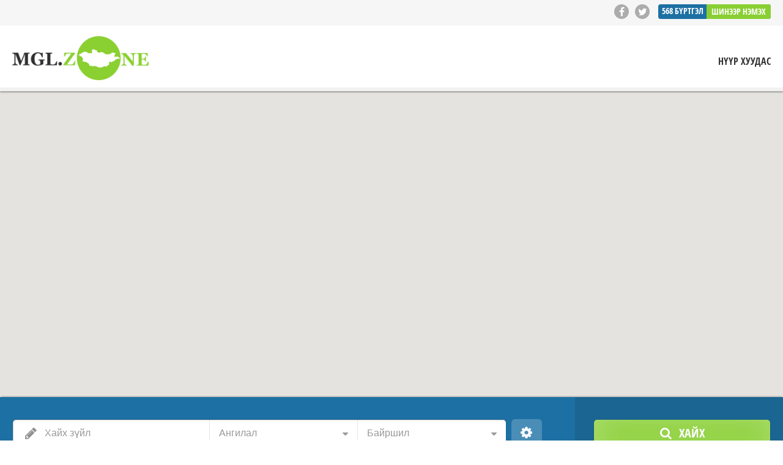

--- FILE ---
content_type: text/html; charset=UTF-8
request_url: https://mgl.zone/%D0%B1%D0%B0%D0%B9%D1%80%D1%88%D0%B8%D0%BB/europe/
body_size: 25067
content:
<!doctype html>
<!--[if IE 8]>
<html lang="mn-MN"  class="lang-mn  ie ie8">
<![endif]-->
<!--[if !(IE 7) | !(IE 8)]><!-->
<html lang="mn-MN" class="lang-mn ">
<!--<![endif]-->
<head>
	<meta charset="UTF-8" />
	<meta name="viewport" content="width=device-width, user-scalable=0" />
	<link rel="profile" href="https://gmpg.org/xfn/11" />
	<link rel="pingback" href="https://mgl.zone/xmlrpc.php" />

		<link href="https://mgl.zone/wp-content/uploads/2017/01/favicon.png" rel="icon" type="image/x-icon" />

			<title>Европ | Байршил | Хилийн чанад дахь Монголчуудын лавлах</title>

	
<script>
(function(i,s,o,g,r,a,m){i['GoogleAnalyticsObject']=r;i[r]=i[r]||function(){
(i[r].q=i[r].q||[]).push(arguments)},i[r].l=1*new Date();a=s.createElement(o),
m=s.getElementsByTagName(o)[0];a.async=1;a.src=g;m.parentNode.insertBefore(a,m)
})(window,document,'script','//www.google-analytics.com/analytics.js','ga');
ga('create', 'UA-49161277-3', 'auto');ga('send', 'pageview');
</script>

<meta name='robots' content='max-image-preview:large' />
<link rel='dns-prefetch' href='//s.w.org' />
<link rel="alternate" type="application/rss+xml" title="Хилийн чанад дахь Монголчуудын лавлах &amp;raquo; Хангалт" href="https://mgl.zone/feed/" />
<link rel="alternate" type="application/rss+xml" title="Хилийн чанад дахь Монголчуудын лавлах &amp;raquo; Сэтгэгдлийн Хангалт" href="https://mgl.zone/comments/feed/" />
<link rel="alternate" type="application/rss+xml" title="Хилийн чанад дахь Монголчуудын лавлах &amp;raquo; Европ Байршил Feed" href="https://mgl.zone/байршил/europe/feed/" />
		<script type="text/javascript">
			window._wpemojiSettings = {"baseUrl":"https:\/\/s.w.org\/images\/core\/emoji\/13.1.0\/72x72\/","ext":".png","svgUrl":"https:\/\/s.w.org\/images\/core\/emoji\/13.1.0\/svg\/","svgExt":".svg","source":{"concatemoji":"https:\/\/mgl.zone\/wp-includes\/js\/wp-emoji-release.min.js?ver=5.8.12"}};
			!function(e,a,t){var n,r,o,i=a.createElement("canvas"),p=i.getContext&&i.getContext("2d");function s(e,t){var a=String.fromCharCode;p.clearRect(0,0,i.width,i.height),p.fillText(a.apply(this,e),0,0);e=i.toDataURL();return p.clearRect(0,0,i.width,i.height),p.fillText(a.apply(this,t),0,0),e===i.toDataURL()}function c(e){var t=a.createElement("script");t.src=e,t.defer=t.type="text/javascript",a.getElementsByTagName("head")[0].appendChild(t)}for(o=Array("flag","emoji"),t.supports={everything:!0,everythingExceptFlag:!0},r=0;r<o.length;r++)t.supports[o[r]]=function(e){if(!p||!p.fillText)return!1;switch(p.textBaseline="top",p.font="600 32px Arial",e){case"flag":return s([127987,65039,8205,9895,65039],[127987,65039,8203,9895,65039])?!1:!s([55356,56826,55356,56819],[55356,56826,8203,55356,56819])&&!s([55356,57332,56128,56423,56128,56418,56128,56421,56128,56430,56128,56423,56128,56447],[55356,57332,8203,56128,56423,8203,56128,56418,8203,56128,56421,8203,56128,56430,8203,56128,56423,8203,56128,56447]);case"emoji":return!s([10084,65039,8205,55357,56613],[10084,65039,8203,55357,56613])}return!1}(o[r]),t.supports.everything=t.supports.everything&&t.supports[o[r]],"flag"!==o[r]&&(t.supports.everythingExceptFlag=t.supports.everythingExceptFlag&&t.supports[o[r]]);t.supports.everythingExceptFlag=t.supports.everythingExceptFlag&&!t.supports.flag,t.DOMReady=!1,t.readyCallback=function(){t.DOMReady=!0},t.supports.everything||(n=function(){t.readyCallback()},a.addEventListener?(a.addEventListener("DOMContentLoaded",n,!1),e.addEventListener("load",n,!1)):(e.attachEvent("onload",n),a.attachEvent("onreadystatechange",function(){"complete"===a.readyState&&t.readyCallback()})),(n=t.source||{}).concatemoji?c(n.concatemoji):n.wpemoji&&n.twemoji&&(c(n.twemoji),c(n.wpemoji)))}(window,document,window._wpemojiSettings);
		</script>
		<style type="text/css">
img.wp-smiley,
img.emoji {
	display: inline !important;
	border: none !important;
	box-shadow: none !important;
	height: 1em !important;
	width: 1em !important;
	margin: 0 .07em !important;
	vertical-align: -0.1em !important;
	background: none !important;
	padding: 0 !important;
}
</style>
	<link rel='stylesheet' id='wp-block-library-css'  href='https://mgl.zone/wp-includes/css/dist/block-library/style.min.css?ver=5.8.12' type='text/css' media='all' />
<link rel='stylesheet' id='titan-adminbar-styles-css'  href='https://mgl.zone/wp-content/plugins/anti-spam/assets/css/admin-bar.css?ver=7.2.9' type='text/css' media='all' />
<link rel='stylesheet' id='contact-form-7-css'  href='https://mgl.zone/wp-content/plugins/contact-form-7/includes/css/styles.css?ver=5.5.3' type='text/css' media='all' />
<link rel='stylesheet' id='dashicons-css'  href='https://mgl.zone/wp-includes/css/dashicons.min.css?ver=5.8.12' type='text/css' media='all' />
<link rel='stylesheet' id='post-views-counter-frontend-css'  href='https://mgl.zone/wp-content/plugins/post-views-counter/css/frontend.min.css?ver=1.4.7' type='text/css' media='all' />
<link rel='stylesheet' id='rs-plugin-settings-css'  href='https://mgl.zone/wp-content/plugins/revslider/public/assets/css/settings.css?ver=5.4.5.1' type='text/css' media='all' />
<style id='rs-plugin-settings-inline-css' type='text/css'>
#rs-demo-id {}
</style>
<link rel='stylesheet' id='jquery-colorbox-css'  href='https://mgl.zone/wp-content/themes/main/ait-theme/assets/colorbox/colorbox.min.css?ver=1.4.27' type='text/css' media='all' />
<link rel='stylesheet' id='element-placeholder-css'  href='https://mgl.zone/wp-content/themes/main/ait-theme/assets/ait/element-placeholder.css?ver=2.11' type='text/css' media='all' />
<link rel='stylesheet' id='jquery-selectbox-css'  href='https://mgl.zone/wp-content/themes/main/design/css/libs/jquery.selectbox.css?ver=5.8.12' type='text/css' media='all' />
<link rel='stylesheet' id='jquery-select2-css'  href='https://mgl.zone/wp-content/themes/main/design/css/libs/jquery.select2-3.5.1.css?ver=5.8.12' type='text/css' media='all' />
<link rel='stylesheet' id='font-awesome-css'  href='https://mgl.zone/wp-content/themes/main/design/css/libs/font-awesome.css?ver=5.8.12' type='text/css' media='all' />
<link rel='stylesheet' id='jquery-ui-css-css'  href='https://mgl.zone/wp-content/themes/main/ait-theme/assets/jquery-ui-css/jquery-ui.css?ver=1.8.24' type='text/css' media='all' />
<link rel='stylesheet' id='elm-header-map-base-css'  href='https://mgl.zone/wp-content/themes/main/ait-theme/elements/header-map/design/css/base-style.css?ver=5.8.12' type='text/css' media='all' />
<link rel='stylesheet' id='elm-search-form-base-css'  href='https://mgl.zone/wp-content/themes/main/ait-theme/elements/search-form/design/css/base-style.css?ver=5.8.12' type='text/css' media='all' />
<link rel='stylesheet' id='ait-theme-main-base-style-css'  href='https://mgl.zone/wp-content/uploads/cache/main/base-2.11.css?ver=1731391319' type='text/css' media='all' />
<link rel='stylesheet' id='ait-theme-main-style-css'  href='https://mgl.zone/wp-content/uploads/cache/main/style-2.11.css?ver=1731391319' type='text/css' media='all' />
<style id='ait-theme-main-style-inline-css' type='text/css'>
#elm-header-map-3-main{background-image:none;background-repeat:repeat;background-attachment:scroll;background-position:top center;}#elm-header-map-3-main .carousel-bottom-arrows{margin-top:;}#elm-header-map-3-main.fullsize #elm-header-map-3 .google-map-container{border-left-width:0px;border-right-width:0px;}.elm-header-map-3{clear:both;}#elm-header-video-4{height:500px;}#elm-header-video-4 .video-overlay{background-image:none;background-repeat:repeat;background-attachment:scroll;background-position:top center;}.elm-header-video-4{clear:both;}#elm-search-form-5-main{background-image:none;background-repeat:repeat;background-attachment:scroll;background-position:top center;}#elm-search-form-5-main .carousel-bottom-arrows{margin-top:;}#elm-search-form-5-main{background:none;}#elm-search-form-5{background-image:none;background-repeat:repeat;background-attachment:scroll;background-position:top center;}.search-form-type-3 #elm-search-form-5-main .category-search-wrap,.search-form-type-3 #elm-search-form-5-main .location-search-wrap,.search-form-type-3 #elm-search-form-5-main .radius{border:none;}.elm-search-form-5{clear:both;}#elm-content-7-main{background-image:none;background-repeat:repeat;background-attachment:scroll;background-position:top center;}#elm-content-7-main .carousel-bottom-arrows{margin-top:;}.elm-content-7{clear:both;}#elm-comments-8-main{background-image:none;background-repeat:repeat;background-attachment:scroll;background-position:top center;}#elm-comments-8-main .carousel-bottom-arrows{margin-top:;}.elm-comments-8{clear:both;}
</style>
<link rel='stylesheet' id='ait-preloading-effects-css'  href='https://mgl.zone/wp-content/uploads/cache/main/preloading-2.11.css?ver=1731391319' type='text/css' media='all' />
<link rel='stylesheet' id='ait-typography-style-css'  href='https://mgl.zone/wp-content/uploads/cache/main/typography-2.11-mn.css?ver=1731391319' type='text/css' media='all' />
<style id='ait-typography-style-inline-css' type='text/css'>
div.wpcf7 { 
}
.wpcf7 input[type="text"],
.wpcf7 input[type="email"],
.wpcf7 input[type="tel"],
.wpcf7 input[type="url"],
.wpcf7 textarea {
border: 1px solid rgba(0, 0, 0, 0.1) !important;
border-radius: 5px;
box-sizing: border-box;
color: #818181;
margin: 0;
min-height: 36px;
padding: 0 15px 0px;
position: relative;
width: 100%;
}
.wpcf7 input[type="submit"],
.wpcf7 input[type="button"] { 
background-color:#98d54d;
width:100%;
text-align:center;
text-transform:uppercase;
}
.wpcf7 input[type="submit"]:hover,
.wpcf7 input[type="button"]:hover { 
background-color:#82C137;
transition: all 0.3s ease 0s;}
</style>
<script type='text/javascript' id='jquery-core-js-extra'>
/* <![CDATA[ */
var AitSettings = {"home":{"url":"https:\/\/mgl.zone"},"ajax":{"url":"https:\/\/mgl.zone\/wp-admin\/admin-ajax.php","actions":[]},"paths":{"theme":"https:\/\/mgl.zone\/wp-content\/themes\/main","css":"https:\/\/mgl.zone\/wp-content\/themes\/main\/design\/css","js":"https:\/\/mgl.zone\/wp-content\/themes\/main\/design\/js","img":"https:\/\/mgl.zone\/wp-content\/themes\/main\/design\/img"},"l10n":{"datetimes":{"dateFormat":"yy.mm.dd","startOfWeek":"1"}}};
/* ]]> */
</script>
<script type='text/javascript' src='https://mgl.zone/wp-includes/js/jquery/jquery.min.js?ver=3.6.0' id='jquery-core-js'></script>
<script type='text/javascript' src='https://mgl.zone/wp-includes/js/jquery/jquery-migrate.min.js?ver=3.3.2' id='jquery-migrate-js'></script>
<script type='text/javascript' src='https://mgl.zone/wp-content/plugins/revslider/public/assets/js/jquery.themepunch.tools.min.js?ver=5.4.5.1' id='tp-tools-js'></script>
<script type='text/javascript' src='https://mgl.zone/wp-content/plugins/revslider/public/assets/js/jquery.themepunch.revolution.min.js?ver=5.4.5.1' id='revmin-js'></script>
<link rel="https://api.w.org/" href="https://mgl.zone/wp-json/" /><link rel="EditURI" type="application/rsd+xml" title="RSD" href="https://mgl.zone/xmlrpc.php?rsd" />
<link rel="wlwmanifest" type="application/wlwmanifest+xml" href="https://mgl.zone/wp-includes/wlwmanifest.xml" /> 
<meta name="generator" content="WordPress 5.8.12" />
<script type="text/javascript">
(function(url){
	if(/(?:Chrome\/26\.0\.1410\.63 Safari\/537\.31|WordfenceTestMonBot)/.test(navigator.userAgent)){ return; }
	var addEvent = function(evt, handler) {
		if (window.addEventListener) {
			document.addEventListener(evt, handler, false);
		} else if (window.attachEvent) {
			document.attachEvent('on' + evt, handler);
		}
	};
	var removeEvent = function(evt, handler) {
		if (window.removeEventListener) {
			document.removeEventListener(evt, handler, false);
		} else if (window.detachEvent) {
			document.detachEvent('on' + evt, handler);
		}
	};
	var evts = 'contextmenu dblclick drag dragend dragenter dragleave dragover dragstart drop keydown keypress keyup mousedown mousemove mouseout mouseover mouseup mousewheel scroll'.split(' ');
	var logHuman = function() {
		if (window.wfLogHumanRan) { return; }
		window.wfLogHumanRan = true;
		var wfscr = document.createElement('script');
		wfscr.type = 'text/javascript';
		wfscr.async = true;
		wfscr.src = url + '&r=' + Math.random();
		(document.getElementsByTagName('head')[0]||document.getElementsByTagName('body')[0]).appendChild(wfscr);
		for (var i = 0; i < evts.length; i++) {
			removeEvent(evts[i], logHuman);
		}
	};
	for (var i = 0; i < evts.length; i++) {
		addEvent(evts[i], logHuman);
	}
})('//mgl.zone/?wordfence_lh=1&hid=4BDB307D2C79A0B4DBD5E4EB93943FF5');
</script><style type="text/css">.recentcomments a{display:inline !important;padding:0 !important;margin:0 !important;}</style><meta name="generator" content="Powered by Slider Revolution 5.4.5.1 - responsive, Mobile-Friendly Slider Plugin for WordPress with comfortable drag and drop interface." />
<script type="text/javascript">function setREVStartSize(e){
				try{ var i=jQuery(window).width(),t=9999,r=0,n=0,l=0,f=0,s=0,h=0;					
					if(e.responsiveLevels&&(jQuery.each(e.responsiveLevels,function(e,f){f>i&&(t=r=f,l=e),i>f&&f>r&&(r=f,n=e)}),t>r&&(l=n)),f=e.gridheight[l]||e.gridheight[0]||e.gridheight,s=e.gridwidth[l]||e.gridwidth[0]||e.gridwidth,h=i/s,h=h>1?1:h,f=Math.round(h*f),"fullscreen"==e.sliderLayout){var u=(e.c.width(),jQuery(window).height());if(void 0!=e.fullScreenOffsetContainer){var c=e.fullScreenOffsetContainer.split(",");if (c) jQuery.each(c,function(e,i){u=jQuery(i).length>0?u-jQuery(i).outerHeight(!0):u}),e.fullScreenOffset.split("%").length>1&&void 0!=e.fullScreenOffset&&e.fullScreenOffset.length>0?u-=jQuery(window).height()*parseInt(e.fullScreenOffset,0)/100:void 0!=e.fullScreenOffset&&e.fullScreenOffset.length>0&&(u-=parseInt(e.fullScreenOffset,0))}f=u}else void 0!=e.minHeight&&f<e.minHeight&&(f=e.minHeight);e.c.closest(".rev_slider_wrapper").css({height:f})					
				}catch(d){console.log("Failure at Presize of Slider:"+d)}
			};</script>

	
</head>


<body class="archive tax-ait-locations term-europe term-111 element-sidebars-boundary-start element-content element-comments element-sidebars-boundary-end element-page-title element-seo element-header-map element-header-video element-search-form right-sidebar layout-wide sticky-menu-enabled  search-form-type-1 breadcrumbs-enabled">

	<div id="page" class="hfeed page-container header-one">


		<header id="masthead" class="site-header">

			<div class="top-bar">
				<div class="grid-main">

					<div class="top-bar-tools">
<div class="social-icons">
	<ul><!--
			--><li>
				<a href="https://www.facebook.com/www.mgl.zone/" target="_blank" class="icon-1" onmouseover="this.style.backgroundColor='#3b5998'" onmouseout="this.style.backgroundColor=''">
					<i class="fa fa-facebook"></i>
					<span class="s-title">Facebook Page</span>
				</a>
			</li><!--
			--><li>
				<a href="https://www.twitter.com/mgl_zone" target="_blank" class="icon-2" onmouseover="this.style.backgroundColor='#00aced'" onmouseout="this.style.backgroundColor=''">
					<i class="fa fa-twitter"></i>
					<span class="s-title">Twitter</span>
				</a>
			</li><!--
	--></ul>
</div>

<div class="header-resources">

	<span class="resources-data">
		<span class="resources-count">568</span>
		<span class="resources-text">Бүртгэл</span>
	</span>
	<a href="https://mgl.zone/%d1%88%d0%b8%d0%bd%d1%8d%d1%8d%d1%80-%d0%bd%d1%8d%d0%bc%d1%8d%d1%85/" class="resources-button ait-sc-button">Шинээр нэмэх</a>

</div>
					</div>
					<p class="site-description"></p>

				</div>
			</div>
				<div class="header-container grid-main">

					<div class="site-logo">
						<a href="https://mgl.zone/" title="Хилийн чанад дахь Монголчуудын лавлах" rel="home"><img src="https://mgl.zone/wp-content/uploads/2017/01/mgl_zone_logo.png" alt="logo" /></a>

					</div>

					<div class="menu-container">
						<nav class="main-nav menu-hidden" data-menucollapse=968>

							<div class="main-nav-wrap">
								<h3 class="menu-toggle">Menu</h3>
<div class="nav-menu-container nav-menu-main megaWrapper"><ul id="menu-mainmenu" class="ait-megamenu"><li id="menu-item-3809" class="menu-item menu-item-type-post_type menu-item-object-page menu-item-home"><a href="https://mgl.zone/">Нүүр хуудас</a></li>
</ul></div>							</div>
						</nav>
					</div>

				</div>


			</header><!-- #masthead -->

		<div class="sticky-menu menu-container" >
			<div class="grid-main">
				<div class="site-logo">
					<a href="https://mgl.zone/" title="Хилийн чанад дахь Монголчуудын лавлах" rel="home"><img src="https://mgl.zone/wp-content/uploads/2017/01/mgl_zone_logo.png" alt="logo" /></a>
				</div>
				<nav class="main-nav menu-hidden" data-menucollapse=968>
					<!-- wp menu here -->
				</nav>
			</div>
		</div>








<div class="header-layout element-map-enabled">
	<div class="header-element-wrap">














<div id="elm-header-map-3" class="elm-header-map" style="height: 500px;">


<div id="elm-header-map-3-container" class="google-map-container "></div>

<script>
(function($, $window, $document, globals){
"use strict";


var MAP = MAP || {};

MAP = $.extend(MAP, {
	map: null,
	markers: [],
	placedMarkers: [],
	bounds:  null,
	locations: [],
	currentInfoWindow: null,
	clusterer: null,
	lastMarkerID: 0,
	// multiInfoBox: '<div class"multiInfoBox"></div>',
	multimarker: [],
	containerID: '',
	panorama: null,
	ibTimeout: null,

	mapOptions: {
		center: { lat: 0, lng: 0},
		zoom: 3,
	    streetViewControl: true,
		draggable: true,
		scrollwheel: false,

	},

	params: {
		name: '',
		enableAutoFit: false,
		enableClustering: false,
		enableGeolocation: false,
		customIB: true,
		externalInfoWindow: true,
		streetview: false,
		radius: 100,
		i18n: [],
	},



	initialize: function(containerID, mapMarkers, options, params){
		MAP.markers     = $.extend( MAP.markers, mapMarkers );
		MAP.mapOptions  = $.extend( MAP.mapOptions, options );
		MAP.params      = $.extend( MAP.params, params );
		MAP.clusterer   = new MarkerClusterer();
		MAP.bounds      = new google.maps.LatLngBounds();
		MAP.containerID = containerID;
		MAP.setCustomOptions();



		var mapContainer = $("#" + containerID + "-container").get(0);
		MAP.mapContainer = mapContainer;
		MAP.map = new google.maps.Map(mapContainer, MAP.mapOptions);
		// create global variable (if doesn't exist)
		// make sure you are using unique name - there might be another map already stored
		// store only map with defined name parameter
		globals.gm_authFailure = MAP.gm_authFailure;
		if (typeof globals.globalMaps === "undefined") {
			globals.globalMaps = {};
		}


		MAP.initMarkers(MAP.markers);

		if ( MAP.params.enableClustering) {
			MAP.initClusterer();
		};

		if ( MAP.params.enableGeolocation ) {
			MAP.setGeolocation();
		} else if( MAP.params.enableAutoFit ) {
			MAP.autoFit();
		}

		if (MAP.params.streetview) {
			MAP.enableStreetview();
		}

		if (MAP.params.name !== "") {
			globals.globalMaps[MAP.params.name] = MAP;
		}
	},



	initMarkers: function(markers){
		for (var i in markers) {
			var marker = markers[i];
			if ( typeof type !== 'undefined' && marker.type !== type) {
				continue;
			}
			var location = new google.maps.LatLng(marker.lat, marker.lng);

			MAP.bounds.extend(location);
			MAP.locations.push(location);
			var newMarker = MAP.placeMarker(marker);
			MAP.placedMarkers.push(newMarker);


		}
	},



	placeMarker: function(marker){
		if (marker.icon) {
			var icon = {
				url: marker.icon,
			};
		} else {
			var icon = "";
		}
		// title is commented because it caused tooltip problems on mouse hover
		var marker = new google.maps.Marker({
			position:  new google.maps.LatLng(marker.lat, marker.lng),
			map: MAP.map,
			icon: icon,
			title: '',
			// title: marker.title,
			context: marker.context,
			type: marker.type,
			id: marker.id,
			data: marker.data,
			enableInfoWindow: marker.enableInfoWindow
		});

		//hotfix
		// if marker doesn't specify enableInfoWindow parameter automatically consider it as enabled
		if (typeof marker.enableInfoWindow === "undefined" || marker.enableInfoWindow === true) {
			MAP.customInfoWindow(marker);
		}
		marker.addListener('click', function() {
			MAP.map.panTo(marker.getPosition());
		});

		return marker;
	},


	customInfoWindow: function(marker){
		var boxText = document.createElement("div");
		boxText.className = 'infobox-content';
		var content = marker.context;
		boxText.innerHTML = content;

		var myOptions = {
			content: boxText,
			disableAutoPan: false,
			closeBoxURL: ait.paths.img + "/infobox_close.png",
			pixelOffset: new google.maps.Size(-145, -200),
		};

		var ib = new InfoBox(myOptions);

		marker.addListener('click', function() {
			if (MAP.currentInfoWindow) {
				MAP.currentInfoWindow.close();
			}

			MAP.currentInfoWindow = ib;
			ib.open(MAP.map, marker);
		});

		google.maps.event.addListener(ib, 'domready', function() {
			var content = ib.getContent()
			jQuery(content).find('.review-stars-container .review-stars').raty({
				font: true,
				readOnly:true,
				halfShow:true,
				starHalf:'fa-star-half-o',
				starOff:'fa-star-o',
				starOn:'fa-star',
				score: function() {
					return jQuery(this).attr('data-score');
				},
			});
		})

		return ib;
	},



	autoFit: function(){
		if (!MAP.bounds.isEmpty()) {
			MAP.map.fitBounds(MAP.bounds);
	    	MAP.map.panToBounds(MAP.bounds);
			var listener = google.maps.event.addListener(MAP.map, "idle", function() {
				if (MAP.map.getZoom() > MAP.mapOptions.zoom) {
					MAP.map.setZoom(MAP.mapOptions.zoom);
				}
				google.maps.event.removeListener(listener);
			});
		} else {
			MAP.map.setCenter(MAP.mapOptions.center);
		}
	},



	setGeolocation: function(){
		var lat,
		lon,
		tmp = [];
		window.location.search
		//.replace ( "?", "" )
		// this is better, there might be a question mark inside
		.substr(1)
		.split("&")
		.forEach(function (item) {
			tmp = item.split("=");
			if (tmp[0] === 'lat'){
				lat = decodeURIComponent(tmp[1]);
			}
			if (tmp[0] === 'lon'){
				lon = decodeURIComponent(tmp[1]);
			}
		});

		if(typeof lat != 'undefined' & typeof lon != 'undefined') {
			var pos = new google.maps.LatLng(lat, lon);

			MAP.placeMarker({
				lat: lat,
				lng: lon,
				icon: ait.paths.img +'/pins/geoloc_pin.png',
			});
			MAP.map.setCenter(pos);
			if(MAP.params.radius === false) {
				MAP.map.setZoom(MAP.mapOptions.zoom);
			} else {
				MAP.map.setZoom(Math.round(14-Math.log(MAP.params.radius)/Math.LN2));
			}
			var radiusOptions = {
				strokeColor: '#005BB7',
				strokeOpacity: 0.8,
				strokeWeight: 2,
				fillColor: '#008BB2',
				fillOpacity: 0.35,
				map: MAP.map,
				center: pos,
				radius: MAP.params.radius * 1000,
			};
			var radiusCircle = new google.maps.Circle(radiusOptions);
		} else if(navigator.geolocation) {
			// Try HTML5 geolocation
			navigator.geolocation.getCurrentPosition(function(position) {
				var pos = new google.maps.LatLng(position.coords.latitude, position.coords.longitude);

				MAP.placeMarker({
					enableInfoWindow: false,
					lat: position.coords.latitude,
					lng: position.coords.longitude,
					icon: ait.paths.img +'/pins/geoloc_pin.png',
				});
				MAP.map.setCenter(pos);
				if(MAP.params.radius === false) {
					MAP.map.setZoom(MAP.mapOptions.zoom);
				} else {
					MAP.map.setZoom(Math.round(14-Math.log(MAP.params.radius)/Math.LN2));
				}
				var radiusOptions = {
					strokeColor: '#005BB7',
					strokeOpacity: 0.8,
					strokeWeight: 2,
					fillColor: '#008BB2',
					fillOpacity: 0.35,
					map: MAP.map,
					center: pos,
					radius: MAP.params.radius * 1000,
				};
				var radiusCircle = new google.maps.Circle(radiusOptions);
			}, function() {
				MAP.handleNoGeolocation(true);
			});
		} else {
			// Browser doesn't support Geolocation
			MAP.handleNoGeolocation(false);
		}
	},



	handleNoGeolocation: function(errorFlag){
		var content = 'Geolocation failed';
		if (errorFlag) {
			if (typeof MAP.params.i18n.error_geolocation_failed !== 'undefined') {
				content = MAP.params.i18n.error_geolocation_failed;
			}
		} else {
			if (typeof MAP.params.i18n.error_geolocation_unsupported !== 'undefined') {
				content = MAP.params.i18n.error_geolocation_unsupported;
			}
		}

		MAP.map.setZoom(MAP.mapOptions.zoom);
		MAP.map.setCenter(MAP.mapOptions.center);
		alert(content);
	},



	gm_authFailure: function(){
		var apiBanner = document.createElement('div');
		var a = document.createElement('a');
		var linkText = document.createTextNode("Read more");
		a.appendChild(linkText);
		a.title = "Read more";
		a.href = "https://www.ait-themes.club/knowledge-base/google-maps-api-error/";
		a.target = "_blank";

		apiBanner.className = "alert alert-info";
		var bannerText = document.createTextNode("Please check Google API key settings");
		apiBanner.appendChild(bannerText);
		apiBanner.appendChild(document.createElement('br'));
		apiBanner.appendChild(a);

		$(MAP.mapContainer).html(apiBanner);
	},



	initClusterer: function(){
		var mcOptions = {
			gridSize: 50,
			enableRetinaIcons: true,
			ignoreHidden: true,
			styles: [{
				url: ait.paths.img +'/pins/clusters/cluster1.png',
				text: '+',
				height: 50,
				width: 50,
				// anchor: [3, 0],
				textColor: '#666',
				textSize: 10
				// text: '<i class"fa fa-times"></i>'
				}, {
				url: ait.paths.img +'/pins/clusters/cluster2.png',
				height: 60,
				width: 60,
				// anchor: [6, 0],
				text: '+',
				textColor: '#666',
				textSize: 11
				// text: '<i class"fa fa-times"></i>',
				}, {
				url: ait.paths.img +'/pins/clusters/cluster3.png',
				text: '+',
				width: 66,
				height: 66,
				// anchor: [8, 0],
				textColor: '#666',
				textSize: 12
			}]
		};

		if (typeof MAP.params.clusterRadius !== "undefined") {
			mcOptions.gridSize = MAP.params.clusterRadius;
		}
		MAP.clusterer.clearMarkers();
		var mc = new MarkerClusterer(MAP.map, MAP.placedMarkers, mcOptions);
		mc.setCalculator(function(markers) {
			var count = markers.length;
			for (var i = markers.length - 1; i >= 0; i--) {
				if (markers[i].isMulti) {
					count = count + markers[i].count -1;
				}
				// markers[i]
			};
			var index = 0;
			var dv = count;
			while (dv !== 0) {
				dv = parseInt(dv / 10, 10);
				index++;
			}

			index = Math.min(index);
			return {
			text: count,
			index: index
			};
		});
		MAP.clusterer = mc;
	},



	placeMultimarker: function(position, type, context1, context2, id1, id2, title1, title2){
		var $multiInfoBox = jQuery('<div class="multiInfoBox"><div class="infobox-select"><select></select></div>');

		$multiInfoBox.append(context1);
		$multiInfoBox.append(context2);
		var option1 = jQuery('<option value='+id1+'>'+title1+'</option>');
		var option2 = jQuery('<option value='+id2+'>'+title2+'</option>');
		$multiInfoBox.find('select').append(option1);
		$multiInfoBox.find('select').append(option2);


		var context = $multiInfoBox.wrap('<p/>').parent().html();
		var icon = ait.paths.img + "/pins/multi_pin.png";
		var marker = new google.maps.Marker({
			position:  position,
			map: MAP.map,
			icon: icon,
			// title: marker.title,
			context: context,
			isMulti: true,
			type: type,
			count: 2,
		});

		google.maps.event.addListener(marker, 'click', function(event) {
			if (MAP.currentInfoWindow) {
				MAP.currentInfoWindow.close();
			}

			MAP.map.panTo(marker.getPosition());
			MAP.currentInfoWindow = MAP.customInfoWindow(marker);

		});



		return marker;
	},



	appendToMultimarker: function(index, context, id, title){

		var $multiInfoBox = jQuery.parseHTML(MAP.placedMarkers[index].context);
		$multiInfoBox = jQuery($multiInfoBox).append(context);
		var $select = $multiInfoBox.find('select');
		var option = jQuery('<option value="'+id+'">'+title+'</option>');
		$select.append(option);
		var result = $multiInfoBox.wrap('<p/>').parent().html();
		MAP.placedMarkers[index].context = result;
		MAP.placedMarkers[index].count ++;
	},


	setCustomOptions: function(){
		if (typeof MAP.params.typeId !== "undefined") {
			MAP.mapOptions.mapTypeId = google.maps.MapTypeId[MAP.params.typeId];
		}

		MAP.mapOptions.mapTypeControlOptions = {
	 		position: google.maps.ControlPosition.LEFT_BOTTOM,
	 		style: google.maps.MapTypeControlStyle.HORIZONTAL_BAR,
	 	};

		MAP.mapOptions.streetViewControlOptions = {
	 		position: google.maps.ControlPosition.RIGHT_BOTTOM,
	 	};

	 	MAP.mapOptions.zoomControlOptions = {
	 		position: google.maps.ControlPosition.RIGHT_BOTTOM,
	 	};
	},



	enableStreetview: function(){

		MAP.panorama = MAP.map.getStreetView();
		MAP.panorama.setPosition(new google.maps.LatLng(MAP.params.address.latitude, MAP.params.address.longitude));

		var pov = {
			heading: parseInt(MAP.params.swheading),
			pitch: parseInt(MAP.params.swpitch),
			zoom: parseInt(MAP.params.swzoom),
		};
		MAP.panorama.setPov(pov);
		MAP.panorama.setVisible(true);
	},


	clear: function(){
		for (var i in MAP.placedMarkers) {
			var marker = MAP.placedMarkers[i];
			marker.setMap(null);
		}
		MAP.placedMarkers = [];
		MAP.locations = [];
		MAP.clusterer.clearMarkers();
	},

});



$window.load(function(){
	google.maps.event.addDomListener(window, 'load', MAP.initialize("elm-header-map-3", [], {"styles":[{"stylers":[{"hue":""},{"saturation":"-50"},{"lightness":"-3"}]},{"featureType":"landscape","stylers":[{"visibility":"on"},{"hue":""},{"saturation":""},{"lightness":""}]},{"featureType":"administrative","stylers":[{"visibility":"on"},{"hue":""},{"saturation":""},{"lightness":""}]},{"featureType":"road","stylers":[{"visibility":"on"},{"hue":""},{"saturation":""},{"lightness":""}]},{"featureType":"water","stylers":[{"visibility":"on"},{"hue":""},{"saturation":""},{"lightness":""}]},{"featureType":"poi","stylers":[{"visibility":"on"},{"hue":""},{"saturation":""},{"lightness":""}]}],"center":{"lat":1,"lng":1},"zoom":12}, {"name":"headerMap","enableAutoFit":true,"enableClustering":false,"typeId":"ROADMAP","clusterRadius":100,"enableGeolocation":false,"radius":false,"streetview":false,"address":{"address":"","latitude":"1","longitude":"1","streetview":false,"swheading":90,"swpitch":5,"swzoom":1},"swheading":"","swpitch":"","swzoom":"","externalInfoWindow":false,"i18n":{"error_geolocation_failed":"This page has been blocked from tracking your location","error_geolocation_unsupported":"Your browser doesn't support geolocation"}} ));
});



})(jQuery, jQuery(window), jQuery(document), this);
</script>


<script id="elm-header-map-3-container-script">

(function($, $window, $document, globals){
"use strict";

$window.load(function(){

	addHeaderMapControls();

	if (Modernizr.touchevents || Modernizr.pointerevents) {
		// disable the panorama on mobile
		if(globals.globalMaps.headerMap.panorama != null){
			// superhack waiting for content
			var headerMapPanoEvent = setInterval(function(){
				// we need second div because the first is the google map itself
				// if(jQuery("#elm-header-map-3 .google-map-container").children('div').length > 1){ // old condition
				// this is better condition to check for button on streetview
				if(jQuery("#elm-header-map-3 .draggable-toggle-button").length > 1){
					jQuery("#elm-header-map-3 .google-map-container div:last-child").find('.draggable-toggle-button').parent().parent().find('div:first').css({'pointer-events': 'none'});
					clearInterval(headerMapPanoEvent);
				}
			}, 100);
		}
	}

	globals.globalMaps.headerMap.map.addListener('tilesloaded', function(){
		jQuery("#elm-header-map-3 .google-map-container .gm-style").children('div').css({'touch-action': ''});
	});

	var postType = 'ait-item';

	var requestData				  = {};
	requestData['action']       	  = 'get-items:getHeaderMapMarkers';
	requestData['type']         	  = 'headerMap';
	requestData['pageType']     	  = "ait-items";
	requestData['postType']     	  = postType;
	requestData['globalQueryVars']   = {"ait-locations":"europe","error":"","m":"","p":0,"post_parent":"","subpost":"","subpost_id":"","attachment":"","attachment_id":0,"name":"","pagename":"","page_id":0,"second":"","minute":"","hour":"","day":0,"monthnum":0,"year":0,"w":0,"category_name":"","tag":"","cat":"","tag_id":"","author":"","author_name":"","feed":"","tb":"","paged":0,"meta_key":"","meta_value":"","preview":"","s":"","sentence":"","title":"","fields":"","menu_order":"","embed":"","category__in":[],"category__not_in":[],"category__and":[],"post__in":[],"post__not_in":[],"post_name__in":[],"tag__in":[],"tag__not_in":[],"tag__and":[],"tag_slug__in":[],"tag_slug__and":[],"post_parent__in":[],"post_parent__not_in":[],"author__in":[],"author__not_in":[],"lang":"mn","posts_per_page":5,"meta_query":{"featured_clause":{"key":"_ait-item_item-featured","compare":"EXISTS"}},"orderby":{"featured_clause":"DESC","date":"DESC"},"ignore_sticky_posts":false,"suppress_filters":false,"cache_results":true,"update_post_term_cache":true,"lazy_load_term_meta":true,"update_post_meta_cache":true,"post_type":"","nopaging":false,"comments_per_page":"50","no_found_rows":false,"taxonomy":"ait-locations","term":"europe","order":"DESC"};
	requestData['query-data']   	  = {"search-filters":{"selectedCount":"5","selectedOrderBy":"date","selectedOrder":"DESC"},"advanced-filters":""};
	requestData['lang']         	  = "mn";

		requestData['ignorePagination']  = true;

	requestData['query-data'].ajax = {
		limit: 500,
		offset: 0
	};

	var isProgressbar = false;

	// first initial load
	getHeaderMapMarkers(requestData);


	function getHeaderMapMarkers(request_data) {

		ait.ajax.post('get-items:getHeaderMapMarkers', request_data).done(function(data){
			if(data.success == true){
				addMapPins(data.data.raw_data.markers);
				var willContinue = false;
				if ((data.data.raw_data.post_count + request_data['query-data'].ajax.offset) < data.data.raw_data.found_posts) {
					willContinue = true;
				} else {
					willContinue = false;
				}

				// will continue
				// response from first request - we can add progressbar
				if (willContinue && request_data['query-data'].ajax.offset == 0) {
					addProgressBar(data.data.raw_data.found_posts);
					isProgressbar = true;
				}

				var newOffset = request_data['query-data'].ajax.offset + data.data.raw_data.post_count;

				if (isProgressbar) {
					updateProgressBar(newOffset);
				}

				if(willContinue){
					request_data['query-data'].ajax.offset = newOffset;
					getHeaderMapMarkers(request_data);
				} else {
					fitMap();
				}
			} else {
				console.log("not success");
			}
		}).fail(function(){
			console.log("fail");
		});
	}

	function addMapPins(markers){
		var mapObject = globals.globalMaps.headerMap;
		mapObject.markers = markers
		mapObject.initMarkers(mapObject.markers);
		var mapObject = globals.globalMaps.headerMap;
		if ( mapObject.params.enableGeolocation ) {
			// mapObject.setGeolocation();
		} else if( mapObject.params.enableAutoFit ) {
			mapObject.autoFit();
		}
		if ( mapObject.params.enableClustering) {
			mapObject.initClusterer();
		};
	}

	function fitMap(){

		var mapObject = globals.globalMaps.headerMap;
		if ( mapObject.params.enableGeolocation ) {
			// mapObject.setGeolocation();
		} else if( mapObject.params.enableAutoFit ) {
			mapObject.autoFit();
		}
		if ( mapObject.params.enableClustering) {
			mapObject.initClusterer();
		};

		if (mapObject.params.streetview) {
			mapObject.enableStreetview();
		}
	}

	function addProgressBar(max) {
		var progressBar = document.createElement('div');
		progressBar.className = 'ait-loader';
		progressBar.dataset.max = max;
		progressBar.dataset.current = 0;

		var loaderBar = document.createElement('div');
		loaderBar.className = 'loader-bar';

		progressBar.appendChild(loaderBar);


		var mapContainer = document.getElementById(globals.globalMaps.headerMap.containerID);
		mapContainer.appendChild(progressBar);
	}

	function updateProgressBar(count) {
		var mapContainer = document.getElementById(globals.globalMaps.headerMap.containerID);

		var loader = mapContainer.getElementsByClassName("ait-loader")[0];
		var max = loader.dataset.max;
		var progress = 100 / max * count;

		loader.dataset.current = count;
		// loader.getElementsByClassName('loader-bar')[0].style.width = (progress + '%');
		$(loader).find('.loader-bar').width(progress + '%');

		if (progress == 100) {
			$(loader).addClass('loader-hidden');
		}
	}

	function addHeaderMapControls() {
		var map = globals.globalMaps.headerMap.map;
		var panorama = globals.globalMaps.headerMap.panorama;
		if (Modernizr.touchevents || Modernizr.pointerevents) {
			var disableControlDiv = document.createElement('div');
			var disableControl = new DisableHeaderControl(disableControlDiv, map);
			map.controls[google.maps.ControlPosition.RIGHT_BOTTOM].push(disableControlDiv);

			if(panorama != null){
				var disableStreetViewDiv = document.createElement('div');
				var disableStreetViewControl = new DisableHeaderStreetViewControl(disableStreetViewDiv);
				panorama.controls[google.maps.ControlPosition.RIGHT_BOTTOM].push(disableStreetViewDiv);
			}
		}
	}



	function isAdvancedSearch() {
		var sPageURL = decodeURIComponent(window.location.search.substring(1)),
			sURLVariables = sPageURL.split('&'),
			sParameterName,
			i;

		for (i = 0; i < sURLVariables.length; i++) {
			sParameterName = sURLVariables[i].split('=');

			if (sParameterName[0] === "a") {
				return true;
			}
		}
		return false;
	}

	/**
	 * The DisableControl adds a control to the map.
	 * This constructor takes the control DIV as an argument.
	 * @constructor
	 */
	function DisableHeaderControl(controlDiv, map) {
		var containerID = jQuery("#elm-header-map-3 .google-map-container").attr('id');
		var disableButton = document.createElement('div');
		disableButton.className = "draggable-toggle-button";
		jQuery(disableButton).html('<i class="fa fa-lock"></i>');

		controlDiv.appendChild(disableButton);

		jQuery(this).removeClass('active').html('<i class="fa fa-lock"></i>');
		map.setOptions({ draggable : false });

		google.maps.event.addDomListener(disableButton, 'click', function(e) {
			if(jQuery(this).hasClass('active')){
				jQuery(this).removeClass('active').html('<i class="fa fa-lock"></i>');
				map.setOptions({ draggable : false });
			} else {
				jQuery(this).addClass('active').html('<i class="fa fa-unlock"></i>');
				map.setOptions({ draggable : true });
			}
		});
	}

	function DisableHeaderStreetViewControl(controlDiv){
		var containerID = jQuery("#elm-header-map-3 .google-map-container").attr('id');
		var disableButton = document.createElement('div');
		disableButton.className = "draggable-toggle-button";
		jQuery(disableButton).html('<i class="fa fa-lock"></i>');

		controlDiv.appendChild(disableButton);

		jQuery(this).removeClass('active').html('<i class="fa fa-lock"></i>');

		google.maps.event.addDomListener(disableButton, 'click', function(e) {
			if(jQuery(this).hasClass('active')){
				jQuery(this).removeClass('active').html('<i class="fa fa-lock"></i>');
				if(globals.globalMaps.headerMap.panorama != null){
					// pano hack
					jQuery(this).parent().parent().find('div:first').css({'pointer-events': 'none'});
				}
			} else {
				jQuery(this).addClass('active').html('<i class="fa fa-unlock"></i>');
				if(globals.globalMaps.headerMap.panorama != null){
					// pano hack
					jQuery(this).parent().parent().find('div:first').css({'pointer-events': ''});
				}
			}
		});
	}

});

})(jQuery, jQuery(window), jQuery(document), this);

</script></div>
	</div>
	<div class="header-search-wrap">







<div id="elm-search-form-5-main" class="elm-search-form-main">


<div id="elm-search-form-5" class="elm-search-form">

	<div id="elm-search-form-5-container" class="search-form-container search-type-1">
		<form action="https://mgl.zone/" method="get" class="main-search-form">

			<div class="elm-wrapper">
				<div class="inputs-container">
					<div class="search-shadow"></div>
					<div class="search-content">
					 		<div class="search-inputs-wrap">
										<span class="searchinput-wrap"><input type="text" name="s" id="searchinput-text" placeholder="Хайх зүйл" class="searchinput" value="" /></span>


									
		<div class="category-search-wrap " data-position="first">
			<span class="category-clear"><i class="fa fa-times"></i></span>

			<select data-placeholder="Ангилал" name="category" class="category-search default-disabled" style="display: none;">
			<option label="-"></option>
			<option value="36">IT салбар</option><option value="37">&nbsp;&nbsp;Вэб хуудас</option><option value="40">&nbsp;&nbsp;Засварын үйлчилгээ</option><option value="18">Аялалын салбар</option><option value="32">&nbsp;&nbsp;Аялал зуучлал</option><option value="41">&nbsp;&nbsp;Жолооч</option><option value="43">&nbsp;&nbsp;Хотел, Мотел &amp; Байрлах байр</option><option value="28">&nbsp;&nbsp;Хөтөч</option><option value="549">Банк</option><option value="9">Биеийн тамирын салбар</option><option value="33">&nbsp;&nbsp;Баг тамирчид</option><option value="70">&nbsp;&nbsp;Биеийн тамирын Холбоо</option><option value="533">&nbsp;&nbsp;Сэлэлт</option><option value="27">Бизнес үйлчилгээ</option><option value="42">&nbsp;&nbsp;Зуучлагч</option><option value="29">&nbsp;&nbsp;Мөнгө шилжүүлэг</option><option value="50">Боловсролын салбар</option><option value="71">&nbsp;&nbsp;Багш</option><option value="51">&nbsp;&nbsp;Орчуулагч</option><option value="52">&nbsp;&nbsp;Өмгөөлөгч</option><option value="30">&nbsp;&nbsp;Сургууль</option><option value="53">&nbsp;&nbsp;&nbsp;&nbsp;Цахим сургууль</option><option value="3">Бусад салбар &amp; үйлчилгээ</option><option value="516">&nbsp;&nbsp;Авто</option><option value="54">&nbsp;&nbsp;Байр засвар</option><option value="522">&nbsp;&nbsp;Даатгал</option><option value="531">&nbsp;&nbsp;Зураг</option><option value="517">&nbsp;&nbsp;Паб</option><option value="56">&nbsp;&nbsp;Цэвэрлэгээний үйлчилгээ</option><option value="5">Дэлгүүр</option><option value="7">&nbsp;&nbsp;Цахим дэлгүүр</option><option value="19">Загвар &amp; Гоо сайхан</option><option value="26">&nbsp;&nbsp;Загвар зохион бүтээгч</option><option value="25">&nbsp;&nbsp;Салон</option><option value="20">&nbsp;&nbsp;Үсчин</option><option value="527">&nbsp;&nbsp;Хумс</option><option value="520">&nbsp;&nbsp;Шивээс</option><option value="6">Соёл урлагийн салбар</option><option value="4">&nbsp;&nbsp;DJ</option><option value="87">&nbsp;&nbsp;Бүжигчин</option><option value="68">&nbsp;&nbsp;Жүжигчин</option><option value="57">&nbsp;&nbsp;Уран нугараач</option><option value="44">&nbsp;&nbsp;Хамтлаг дуучид</option><option value="58">&nbsp;&nbsp;&nbsp;&nbsp;Язгуур урлаг</option><option value="59">&nbsp;&nbsp;Хөтлөгч</option><option value="49">Төрийн &amp; төрийн бус байгууллага</option><option value="86">&nbsp;&nbsp;Нийгэмлэг</option><option value="55">&nbsp;&nbsp;Тусламжийн байгууллага</option><option value="10">&nbsp;&nbsp;Холбоо</option><option value="39">&nbsp;&nbsp;Элчин сайдийн яaм</option><option value="22">Хоол</option><option value="60">&nbsp;&nbsp;Зоогийн газар</option><option value="21">&nbsp;&nbsp;Түргэн хоол</option><option value="34">&nbsp;&nbsp;Цайны газар</option><option value="532">&nbsp;&nbsp;Эрүүл хоол</option><option value="23">&nbsp;&nbsp;Явуулын хоол</option><option value="35">Шуудан, илгээмж</option><option value="61">&nbsp;&nbsp;Агаараар</option><option value="62">&nbsp;&nbsp;Газраар</option><option value="566">&nbsp;&nbsp;Далайгаар</option><option value="15">Эрүүл мэндийн салбар</option><option value="13">&nbsp;&nbsp;Бариа засалч</option><option value="518">&nbsp;&nbsp;Иог</option><option value="14">&nbsp;&nbsp;Эмнэлэг</option><option value="17">&nbsp;&nbsp;Эмч</option>
			</select>
		</div>


									
			<div class="location-search-wrap " data-position="last">
				<span class="location-clear"><i class="fa fa-times"></i></span>

				<select data-placeholder="Байршил" name="location" class="location-search default-disabled" style="display: none;">
				<option label="-"></option>
				<option value="113">Австрали ба далайн орнууд</option><option value="84">&nbsp;&nbsp;Австрали</option><option value="523">&nbsp;&nbsp;&nbsp;&nbsp;Sydney</option><option value="110">Ази</option><option value="537">&nbsp;&nbsp;Вьетнам</option><option value="561">&nbsp;&nbsp;Дубай</option><option value="88">&nbsp;&nbsp;Казакстан</option><option value="89">&nbsp;&nbsp;&nbsp;&nbsp;Astana</option><option value="565">&nbsp;&nbsp;Сингапур</option><option value="102">&nbsp;&nbsp;Солонгос</option><option value="564">&nbsp;&nbsp;&nbsp;&nbsp;Ansan</option><option value="538">&nbsp;&nbsp;&nbsp;&nbsp;Busan</option><option value="553">&nbsp;&nbsp;&nbsp;&nbsp;Cheongju</option><option value="546">&nbsp;&nbsp;&nbsp;&nbsp;Daegu</option><option value="552">&nbsp;&nbsp;&nbsp;&nbsp;Daejeon</option><option value="551">&nbsp;&nbsp;&nbsp;&nbsp;Gangnam</option><option value="540">&nbsp;&nbsp;&nbsp;&nbsp;Ilsan</option><option value="545">&nbsp;&nbsp;&nbsp;&nbsp;Incheon</option><option value="539">&nbsp;&nbsp;&nbsp;&nbsp;Seoul</option><option value="92">&nbsp;&nbsp;Тайланд</option><option value="93">&nbsp;&nbsp;&nbsp;&nbsp;Bangkok</option><option value="90">&nbsp;&nbsp;Түрк</option><option value="91">&nbsp;&nbsp;&nbsp;&nbsp;Ankara</option><option value="526">&nbsp;&nbsp;&nbsp;&nbsp;Istanbul</option><option value="563">&nbsp;&nbsp;Филиппин</option><option value="513">&nbsp;&nbsp;Хонконг</option><option value="100">&nbsp;&nbsp;Хятад</option><option value="548">&nbsp;&nbsp;&nbsp;&nbsp;Erlian</option><option value="550">&nbsp;&nbsp;&nbsp;&nbsp;Guangzhou</option><option value="101">&nbsp;&nbsp;&nbsp;&nbsp;Hohhot</option><option value="547">&nbsp;&nbsp;&nbsp;&nbsp;Inner Mongolia</option><option value="562">&nbsp;&nbsp;&nbsp;&nbsp;Taiwan</option><option value="104">&nbsp;&nbsp;&nbsp;&nbsp;Бээжин</option><option value="103">&nbsp;&nbsp;Энэтхэг</option><option value="78">&nbsp;&nbsp;Япон</option><option value="557">&nbsp;&nbsp;&nbsp;&nbsp;Chiba</option><option value="554">&nbsp;&nbsp;&nbsp;&nbsp;Chiyoda</option><option value="559">&nbsp;&nbsp;&nbsp;&nbsp;Kanagawa</option><option value="560">&nbsp;&nbsp;&nbsp;&nbsp;Nagano</option><option value="558">&nbsp;&nbsp;&nbsp;&nbsp;Saitama</option><option value="83">&nbsp;&nbsp;&nbsp;&nbsp;Tokyo</option><option value="555">&nbsp;&nbsp;&nbsp;&nbsp;Yokohama</option><option value="111">Европ</option><option value="74">&nbsp;&nbsp;Австри</option><option value="85">&nbsp;&nbsp;&nbsp;&nbsp;Linz</option><option value="75">&nbsp;&nbsp;&nbsp;&nbsp;Vienna</option><option value="72">&nbsp;&nbsp;Англи</option><option value="73">&nbsp;&nbsp;&nbsp;&nbsp;London</option><option value="94">&nbsp;&nbsp;Белги</option><option value="95">&nbsp;&nbsp;&nbsp;&nbsp;Brussels</option><option value="45">&nbsp;&nbsp;Герман</option><option value="38">&nbsp;&nbsp;&nbsp;&nbsp;Berlin</option><option value="529">&nbsp;&nbsp;&nbsp;&nbsp;Bonn</option><option value="512">&nbsp;&nbsp;&nbsp;&nbsp;Dresden</option><option value="66">&nbsp;&nbsp;&nbsp;&nbsp;Düsseldorf</option><option value="80">&nbsp;&nbsp;&nbsp;&nbsp;Eltville</option><option value="515">&nbsp;&nbsp;&nbsp;&nbsp;Frankfurt</option><option value="64">&nbsp;&nbsp;&nbsp;&nbsp;Hamburg</option><option value="79">&nbsp;&nbsp;&nbsp;&nbsp;Hannover</option><option value="67">&nbsp;&nbsp;&nbsp;&nbsp;Hattingen</option><option value="46">&nbsp;&nbsp;&nbsp;&nbsp;Ingolstadt</option><option value="69">&nbsp;&nbsp;&nbsp;&nbsp;Ludwigsburg</option><option value="63">&nbsp;&nbsp;&nbsp;&nbsp;München</option><option value="76">&nbsp;&nbsp;&nbsp;&nbsp;Münster</option><option value="514">&nbsp;&nbsp;&nbsp;&nbsp;Nuremberg</option><option value="31">&nbsp;&nbsp;&nbsp;&nbsp;Stuttgart</option><option value="510">&nbsp;&nbsp;Ирланд</option><option value="528">&nbsp;&nbsp;&nbsp;&nbsp;Dublin</option><option value="116">&nbsp;&nbsp;Итали</option><option value="536">&nbsp;&nbsp;&nbsp;&nbsp;Udine</option><option value="530">&nbsp;&nbsp;Казакстан</option><option value="109">&nbsp;&nbsp;Нидерланд</option><option value="115">&nbsp;&nbsp;Польш</option><option value="535">&nbsp;&nbsp;Португал</option><option value="98">&nbsp;&nbsp;Унгар</option><option value="99">&nbsp;&nbsp;&nbsp;&nbsp;Будапэст</option><option value="511">&nbsp;&nbsp;Франц</option><option value="105">&nbsp;&nbsp;Чех</option><option value="106">&nbsp;&nbsp;Швед</option><option value="534">&nbsp;&nbsp;&nbsp;&nbsp;Stockholm</option><option value="521">&nbsp;&nbsp;Швейцар</option><option value="114">Өмнөд Америк</option><option value="96">&nbsp;&nbsp;Бразил</option><option value="97">&nbsp;&nbsp;&nbsp;&nbsp;Brasilia</option><option value="112">Умард Америк</option><option value="519">&nbsp;&nbsp;Washington</option><option value="81">&nbsp;&nbsp;АНУ</option><option value="524">&nbsp;&nbsp;&nbsp;&nbsp;California</option><option value="82">&nbsp;&nbsp;&nbsp;&nbsp;Chicago</option><option value="525">&nbsp;&nbsp;&nbsp;&nbsp;Virginia</option><option value="108">&nbsp;&nbsp;Канад</option>
				</select>
			</div>

							</div>

									<div class="radius ">
		<div class="radius-toggle radius-input-visible">Холын зай: Off</div>
		<input type="hidden" name="lat" value="" id="latitude-search" class="latitude-search" disabled />
		<input type="hidden" name="lon" value="" id="longitude-search" class="longitude-search" disabled />
		<input type="hidden" name="runits" value="km" disabled />

		<div class="radius-display radius-input-hidden">
			<span class="radius-clear"><i class="fa fa-times"></i></span>
			<span class="radius-text">Холын зай:</span>
		</div>

		<div class="radius-popup-container radius-input-hidden">
			<span class="radius-popup-close"><i class="fa fa-times"></i></span>
			<span class="radius-value"></span>
			<span class="radius-units">km</span>
			<input type="range" name="rad" class="radius-search" value="0.1" min="0.1" step="0.1" max="100" disabled />
			<span class="radius-popup-help"></span>
		</div>


	</div>



						<input type="hidden" name="a" value="true" /> <!-- Advanced search -->
						<!-- <input type="hidden" name="lang" value="mn"> --> <!-- Advanced search -->

						<div class="searchinput search-input-width-hack" style="position: fixed; z-index: 99999; visibility: hidden" data-defaulttext="Хайх зүйл">Хайх зүйл</div>
					</div>
					<div class="searchsubmit-wrapper">
						<div class="submit-main-button">
							<div class="searchsubmit2">Хайх</div>
							<input type="submit" value="Хайх" class="searchsubmit" />
						</div>
					</div>

				</div>
			</div>

		</form>
	</div>

</div>

<script id="elm-search-form-5-script">
//jQuery(window).load(function(){
jQuery(document).ready(function(){
		jQuery("#elm-search-form-5-main").addClass('load-finished');

	/*jQuery('#elm-search-form-5').find('.radius-search').keyup(function(){
		var min = jQuery(this).data('min');
		var max = jQuery(this).data('max');
		var current = jQuery(this).val().replace(/[^0-9\.]/g,'');

		if (current > max){
			jQuery(this).val(max);
		} else {
			jQuery(this).val(current);
		}
	});*/

	var select2Settings = {
		dropdownAutoWidth : true
	};

	jQuery('#elm-search-form-5').find('select').select2(select2Settings).on("select2-close", function() {
		// fired to the original element when the dropdown closes
		jQuery('.select2-drop').removeClass('select2-drop-active');

		// replace all &nbsp;
		var regPattern = "&nbsp;";
		jQuery('#elm-search-form-5 .category-search .select2-chosen').html(jQuery('#elm-search-form-5 .category-search .select2-chosen').html().replace(new RegExp(regPattern, "g"), ''));
		if(jQuery('#elm-search-form-5 .location-search .select2-chosen').length > 0) {
			jQuery('#elm-search-form-5 .location-search .select2-chosen').html(jQuery('#elm-search-form-5 .location-search .select2-chosen').html().replace(new RegExp(regPattern, "g"), ''));
		}

		jQuery('.select2-drop').removeClass('select-position-first').removeClass('select-position-last');
	});

	jQuery('#elm-search-form-5').find('select').select2(select2Settings).on("select2-loaded", function() {
		// fired to the original element when the dropdown closes
		jQuery('#elm-search-form-5').find('.select2-container').removeAttr('style');
	});

	jQuery('#elm-search-form-5').find('select').select2(select2Settings).on("select2-open", function() {
		var selectPosition = jQuery('#elm-search-form-5').find('.select2-dropdown-open').parent().attr('data-position');
		jQuery('.select2-drop').addClass('select-position-'+selectPosition);
	});

	if(isMobile()){
		jQuery('#elm-search-form-5 .category-search-wrap').find('select').select2(select2Settings).on("select2-selecting", function(val, choice) {
			if(val != ""){
				jQuery('#elm-search-form-5').find('.category-clear').addClass('clear-visible');
			}
		});
		jQuery('#elm-search-form-5 .location-search-wrap').find('select').select2(select2Settings).on("select2-selecting", function(val, choice) {
			if(val != ""){
				jQuery('#elm-search-form-5').find('.location-clear').addClass('clear-visible');
			}
		});

		jQuery('#elm-search-form-5 .category-search-wrap').find('select').select2(select2Settings).on("select2-selecting", function(val, choice) {
			if(val != ""){
				// add class
				jQuery('#elm-search-form-5 .category-search-wrap').addClass('option-selected');
			}
		});
		jQuery('#elm-search-form-5 .location-search-wrap').find('select').select2(select2Settings).on("select2-selecting", function(val, choice) {
			if(val != ""){
				jQuery('#elm-search-form-5 .location-search-wrap').addClass('option-selected');
			}
		});
	} else {
		jQuery('#elm-search-form-5 .category-search-wrap').find('select').select2(select2Settings).on("select2-selecting", function(val, choice) {
			if(val != ""){
				// add class
				jQuery('#elm-search-form-5 .category-search-wrap').addClass('option-selected');
			}
		});
		jQuery('#elm-search-form-5 .location-search-wrap').find('select').select2(select2Settings).on("select2-selecting", function(val, choice) {
			if(val != ""){
				jQuery('#elm-search-form-5 .location-search-wrap').addClass('option-selected');
			}
		});

		jQuery('#elm-search-form-5').find('.category-search-wrap').hover(function(){
			if(jQuery(this).find('select').select2("val") != ""){
				jQuery(this).find('.category-clear').addClass('clear-visible');
			}
		},function(){
			if(jQuery(this).find('select').select2("val") != ""){
				jQuery(this).find('.category-clear').removeClass('clear-visible');
			}
		});

		jQuery('#elm-search-form-5').find('.location-search-wrap').hover(function(){
			if(jQuery(this).find('select').select2("val") != ""){
				jQuery(this).find('.location-clear').addClass('clear-visible');
			}
		},function(){
			if(jQuery(this).find('select').select2("val") != ""){
				jQuery(this).find('.location-clear').removeClass('clear-visible');
			}
		});
	}

	jQuery('#elm-search-form-5').find('.select2-chosen').each(function(){
		jQuery(this).html(jQuery(this).html().replace(new RegExp("&nbsp;", "g"), ''));
	});

	/*jQuery('#elm-search-form-5').find('form').submit(function(){
		var $radiusInput = jQuery(this).find('.radius-search');
		$radiusInput.attr('value', $radiusInput.val().length == 0 ? $radiusInput.attr('placeholder') : $radiusInput.val());
	});*/

	if(isMobile()){
		jQuery('#elm-search-form-5').find('.radius').on('click', function(){
			jQuery(this).find('.radius-clear').addClass('clear-visible');
		});
	} else {
		jQuery('#elm-search-form-5').find('.radius').hover(function(){
			jQuery(this).find('.radius-clear').addClass('clear-visible');
		},function(){
			jQuery(this).find('.radius-clear').removeClass('clear-visible');
		});
	}

	jQuery('#elm-search-form-5').find('.category-clear').click(function(){
		jQuery('#elm-search-form-5').find('.category-search-wrap select').select2("val", "");
		jQuery(this).removeClass('clear-visible');
		// remove class selected
		jQuery('#elm-search-form-5 .category-search-wrap').removeClass('option-selected');
	});
	jQuery('#elm-search-form-5').find('.location-clear').click(function(){
		jQuery('#elm-search-form-5').find('.location-search-wrap select').select2("val", "");
		jQuery(this).removeClass('clear-visible');
		// remove class selected
		jQuery('#elm-search-form-5 .location-search-wrap').removeClass('option-selected');
	});
	/*jQuery('#elm-search-form-5').find('.radius-clear').click(function(){
		jQuery(this).removeClass('clear-visible');
	});*/


	/* RADIUS SCRIPT */

	var lat,
		lon,
		tmp = [];
	window.location.search
	//.replace ( "?", "" )
	// this is better, there might be a question mark inside
	.substr(1)
	.split("&")
	.forEach(function (item) {
		tmp = item.split("=");
		if (tmp[0] === 'lat'){
			lat = decodeURIComponent(tmp[1]);
		}
		if (tmp[0] === 'lon'){
			lon = decodeURIComponent(tmp[1]);
		}
	});
	var coordinatesSet = false;
	if(typeof lat != 'undefined' & typeof lon != 'undefined') {
		coordinatesSet = true;
	}

	var $headerMap = jQuery("#elm-header-map-3-container");

	var $radiusContainer = jQuery('#elm-search-form-5 .radius');
	var $radiusToggle = $radiusContainer.find('.radius-toggle');
	var $radiusDisplay = $radiusContainer.find('.radius-display');
	var $radiusPopup = $radiusContainer.find('.radius-popup-container');

	$radiusToggle.click(function(e, invoker){
		if (typeof invoker != 'undefined') {
			if(invoker.indexOf('advanced-search') > -1) {
				coordinatesSet = true;
			}
			if(invoker.indexOf('reset-geodata') > -1) {
				coordinatesSet = false;
			}
		}

		jQuery(this).removeClass('radius-input-visible').addClass('radius-input-hidden');
		$radiusContainer.find('input').each(function(){
			jQuery(this).removeAttr('disabled');
		});
		$radiusDisplay.removeClass('radius-input-hidden').addClass('radius-input-visible');

		if(typeof invoker == 'undefined' || invoker.indexOf('radius-already-selected') == -1) {
			openRadiusPopup();
		}

		if(!coordinatesSet) {
			setGeoData();
		}

		$radiusDisplay.find('.radius-value').html($radiusPopup.find('input').val());
		$radiusPopup.find('.radius-value').html($radiusPopup.find('input').val());
	});

	$radiusDisplay.click(function(){
		openRadiusPopup();
		if(!coordinatesSet) {
			setGeoData();
		}
	});
	$radiusDisplay.find('.radius-clear').click(function(e){
		e.stopPropagation();
		$radiusDisplay.removeClass('radius-input-visible').addClass('radius-input-hidden');
		$radiusContainer.find('input').each(function(){
			jQuery(this).attr('disabled', true);
		});
		$radiusPopup.find('.radius-popup-close').trigger('click');
		$radiusToggle.removeClass('radius-input-hidden').addClass('radius-input-visible');
		$radiusContainer.removeClass('radius-set');
	});
	$radiusPopup.find('.radius-popup-close').click(function(e){
		e.stopPropagation();
		$radiusPopup.removeClass('radius-input-visible').addClass('radius-input-hidden');
	});
	$radiusPopup.find('input').change(function(){
		$radiusDisplay.find('.radius-value').html(jQuery(this).val());
		$radiusPopup.find('.radius-value').html(jQuery(this).val());
	});


	/* RADIUS SCRIPT */


});

function setGeoData() {
	if(navigator.geolocation) {
		navigator.geolocation.getCurrentPosition(function(position) {
			var pos = new google.maps.LatLng(position.coords.latitude, position.coords.longitude);
			jQuery("#latitude-search").attr('value', pos.lat());
			jQuery("#longitude-search").attr('value', pos.lng());
		});
	}
}

function openRadiusPopup() {
	var $radiusContainer = jQuery('#elm-search-form-5 .radius');
	var $radiusPopup = $radiusContainer.find('.radius-popup-container');

	$radiusPopup.removeClass('radius-input-hidden').addClass('radius-input-visible');
}
</script>

</div>	</div>
</div>
<div id="main" class="elements">

	










	 
	 



	 
	 





<div class="page-title share-enabled subtitle-missing">

	<div class="grid-main">
	<div class="grid-table">
	<div class="grid-row">
		<header class="entry-header">
			<div class="entry-header-left">

			<div class="entry-title archive-title">

				<div class="entry-title-wrap">

						<div class="cat-icon"><span ><img src="												https://mgl.zone/wp-content/themes/main/design/img/categories/location.png
" alt="titleName" /></span></div>


					<h1>									
									<span class="title-data">Европ</span>
</h1>
					





				</div>
			</div>




			</div>

<div class="breadcrumb">
	<!-- <div class="grid-main"> -->
		<nav class="breadcrumbs"><span class="breadcrumbs-before">Таны жим:</span> <span class="breadcrumb-begin"><a href="https://mgl.zone" title="Хилийн чанад дахь Монголчуудын лавлах" rel="home" class="breadcrumb-begin">Нүүр хуудас</a></span> <span class="sep">/</span> <span class="breadcrumb-end">Европ</span></nav>
	<!-- </div> -->
</div>

		</header><!-- /.entry-header -->

		<!-- page title social icons -->








<div class="page-title-social">
	<div class="page-share">

		<ul class="share-icons">

			<li class="share-facebook">
				<a href="#" onclick="javascript:window.open('https://www.facebook.com/sharer/sharer.php?u=https://mgl.zone/байршил/europe/', '_blank', 'menubar=no,toolbar=no,resizable=yes,scrollbars=yes,height=600,width=600');return false;">
				<i class="fa fa-facebook"></i>
				</a>
			</li><li class="share-twitter">
				<a href="#" onclick="javascript:window.open('https://twitter.com/intent/tweet?text=%D0%95%D0%B2%D1%80%D0%BE%D0%BF&amp;url=https://mgl.zone/байршил/europe/&amp;via=mgl_zone', '_blank', 'menubar=no,toolbar=no,resizable=yes,scrollbars=yes,height=600,width=600');return false;">
					<i class="fa fa-twitter"></i>
				</a>
			</li><li class="share-gplus">
				<a href="#" onclick="javascript:window.open('https://plus.google.com/share?url=https://mgl.zone/байршил/europe/', '_blank', 'menubar=no,toolbar=no,resizable=yes,scrollbars=yes,height=600,width=600');return false;">
					<i class="fa fa-google-plus"></i>
				</a>
			</li>

		</ul>

		<div class="share-text">
			<span class="subtitle">Энэ хуудсыг бусдад</span> <span class="title">түгээх</span>
		</div>


	</div>
</div>
		<!-- page title social icons -->

	</div>
	<div class="right-bck"></div>
	</div>
	</div>
</div>






	<div class="main-sections">


		<div class="elements-with-sidebar">
			<div class="grid-main">
			<div class="elements-sidebar-wrap">
				<div class="right-bck"></div>
				<div class="elements-area">


				<section id="elm-content-7-main" class="elm-main elm-content-main ">

					<div class="elm-wrapper elm-content-wrapper">

<div id="primary" class="content-area">
	<div id="content" class="content-wrap" role="main">




	<div class="categories-container">
		<div class="content">
						<ul class="column-3"><!--


				--><li class="has-title has-icon">
					<a href="https://mgl.zone/байршил/austria/">
						<div class="cat-hdr">
							<span class="cat-ico"><img src="https://mgl.zone/wp-content/themes/main/design/img/categories/location.png" alt="icon" /></span>
							<span class="cat-ttl">Австри</span>
						</div>
						<div class="cat-desc txtrows-2">
							<p>Austria</p>
						</div>
					</a>
				</li><!--


				--><li class="has-title has-icon">
					<a href="https://mgl.zone/байршил/england/">
						<div class="cat-hdr">
							<span class="cat-ico"><img src="https://mgl.zone/wp-content/themes/main/design/img/categories/location.png" alt="icon" /></span>
							<span class="cat-ttl">Англи</span>
						</div>
						<div class="cat-desc txtrows-2">
							<p>England</p>
						</div>
					</a>
				</li><!--


				--><li class="has-title has-icon">
					<a href="https://mgl.zone/байршил/belgium/">
						<div class="cat-hdr">
							<span class="cat-ico"><img src="https://mgl.zone/wp-content/themes/main/design/img/categories/location.png" alt="icon" /></span>
							<span class="cat-ttl">Белги</span>
						</div>
						<div class="cat-desc txtrows-2">
							<p>Belgium</p>
						</div>
					</a>
				</li><!--


				--><li class="has-title has-icon">
					<a href="https://mgl.zone/байршил/germany/">
						<div class="cat-hdr">
							<span class="cat-ico"><img src="https://mgl.zone/wp-content/themes/main/design/img/categories/location.png" alt="icon" /></span>
							<span class="cat-ttl">Герман</span>
						</div>
						<div class="cat-desc txtrows-2">
							<p>Germany</p>
						</div>
					</a>
				</li><!--


				--><li class="has-title has-icon">
					<a href="https://mgl.zone/байршил/%d0%b8%d1%80%d0%bb%d0%b0%d0%bd%d0%b4/">
						<div class="cat-hdr">
							<span class="cat-ico"><img src="https://mgl.zone/wp-content/themes/main/design/img/categories/location.png" alt="icon" /></span>
							<span class="cat-ttl">Ирланд</span>
						</div>
					</a>
				</li><!--


				--><li class="has-title has-icon">
					<a href="https://mgl.zone/байршил/italy/">
						<div class="cat-hdr">
							<span class="cat-ico"><img src="https://mgl.zone/wp-content/themes/main/design/img/categories/location.png" alt="icon" /></span>
							<span class="cat-ttl">Итали</span>
						</div>
					</a>
				</li><!--


				--><li class="has-title has-icon">
					<a href="https://mgl.zone/байршил/%d0%ba%d0%b0%d0%b7%d0%b0%d0%ba%d1%81%d1%82%d0%b0%d0%bd/">
						<div class="cat-hdr">
							<span class="cat-ico"><img src="https://mgl.zone/wp-content/themes/main/design/img/categories/location.png" alt="icon" /></span>
							<span class="cat-ttl">Казакстан</span>
						</div>
					</a>
				</li><!--


				--><li class="has-title has-icon">
					<a href="https://mgl.zone/байршил/netherlands/">
						<div class="cat-hdr">
							<span class="cat-ico"><img src="https://mgl.zone/wp-content/themes/main/design/img/categories/location.png" alt="icon" /></span>
							<span class="cat-ttl">Нидерланд</span>
						</div>
						<div class="cat-desc txtrows-2">
							<p>Netherlands</p>
						</div>
					</a>
				</li><!--


				--><li class="has-title has-icon">
					<a href="https://mgl.zone/байршил/poland/">
						<div class="cat-hdr">
							<span class="cat-ico"><img src="https://mgl.zone/wp-content/themes/main/design/img/categories/location.png" alt="icon" /></span>
							<span class="cat-ttl">Польш</span>
						</div>
					</a>
				</li><!--


				--><li class="has-title has-icon">
					<a href="https://mgl.zone/байршил/%d0%bf%d0%be%d1%80%d1%82%d1%83%d0%b3%d0%b0%d0%bb/">
						<div class="cat-hdr">
							<span class="cat-ico"><img src="https://mgl.zone/wp-content/themes/main/design/img/categories/location.png" alt="icon" /></span>
							<span class="cat-ttl">Португал</span>
						</div>
					</a>
				</li><!--


				--><li class="has-title has-icon">
					<a href="https://mgl.zone/байршил/hungary/">
						<div class="cat-hdr">
							<span class="cat-ico"><img src="https://mgl.zone/wp-content/themes/main/design/img/categories/location.png" alt="icon" /></span>
							<span class="cat-ttl">Унгар</span>
						</div>
						<div class="cat-desc txtrows-2">
							<p>Hungary</p>
						</div>
					</a>
				</li><!--


				--><li class="has-title has-icon">
					<a href="https://mgl.zone/байршил/%d1%84%d1%80%d0%b0%d0%bd%d1%86/">
						<div class="cat-hdr">
							<span class="cat-ico"><img src="https://mgl.zone/wp-content/themes/main/design/img/categories/location.png" alt="icon" /></span>
							<span class="cat-ttl">Франц</span>
						</div>
					</a>
				</li><!--


				--><li class="has-title has-icon">
					<a href="https://mgl.zone/байршил/czech-republic/">
						<div class="cat-hdr">
							<span class="cat-ico"><img src="https://mgl.zone/wp-content/themes/main/design/img/categories/location.png" alt="icon" /></span>
							<span class="cat-ttl">Чех</span>
						</div>
						<div class="cat-desc txtrows-2">
							<p>Czech Republic</p>
						</div>
					</a>
				</li><!--


				--><li class="has-title has-icon">
					<a href="https://mgl.zone/байршил/sweden/">
						<div class="cat-hdr">
							<span class="cat-ico"><img src="https://mgl.zone/wp-content/themes/main/design/img/categories/location.png" alt="icon" /></span>
							<span class="cat-ttl">Швед</span>
						</div>
						<div class="cat-desc txtrows-2">
							<p>Sweden</p>
						</div>
					</a>
				</li><!--


				--><li class="has-title has-icon">
					<a href="https://mgl.zone/байршил/%d1%88%d0%b2%d0%b5%d0%b9%d1%86%d0%b0%d1%80/">
						<div class="cat-hdr">
							<span class="cat-ico"><img src="https://mgl.zone/wp-content/themes/main/design/img/categories/location.png" alt="icon" /></span>
							<span class="cat-ttl">Швейцар</span>
						</div>
					</a>
				</li><!--
			--></ul>
		</div>
	</div>

<div class="entry-content">
	Europe
</div>

<div class="items-container">
	<div class="content">










<div class="filters-wrap">
		<h2>Нийт 207 бүртгэлээс 5-г үзүүлж байна</h2>
	<div class="filters-container">
		<div class="content">
			<div class="filter-container filter-count" data-filterid="count">
				<div class="content">
					<div class="selected">Нэг дор:</div>
					<select class="filter-data">
								<option value="5" selected>5</option>
								<option value="10">10</option>
								<option value="20">20</option>
					</select>
				</div>
			</div>
			<div class="filter-container filter-orderby" data-filterid="orderby">
				<div class="content">
					<div class="selected">Жагсаах:</div>
					<select class="filter-data">
								<option value="date" selected>Огноо</option>
								<option value="title">Гарчиг</option>

					</select>
				</div>
			</div>
			<div class="filter-container filter-order" data-filterid="order">
				<div class="content">
					<div class="selected title">Эрэмбэлэх:</div>
					<a title="ASC" href="#" data-value="ASC"><i class="fa fa-angle-down"></i></a>
					<a title="DESC" href="#" data-value="DESC" class="selected"><i class="fa fa-angle-up"></i></a>
				</div>
			</div>
			<script type="text/javascript">
			jQuery(document).ready(function(){
				jQuery('.filters-container .filter-container').each(function(){
					$select = jQuery(this).find('select');
					$select.change(function(){
						getItems();
					});
					$order = jQuery(this).find('a');
					$order.click(function(e){
						e.preventDefault();
						$order.parent().find('.selected').removeClass('selected');
						jQuery(this).addClass('selected');
						getItems();
					})
				});
			});

			function getItems(){
				// defaults
				var data = {
					count: "5",
					orderby: 'date',
					order: 'ASC'
				}
				jQuery('.filters-container .filter-container').each(function(){
					var key = jQuery(this).data('filterid');
					if(key == "order"){
						var val = jQuery(this).find('a.selected').data('value');
					} else {
						var val = jQuery(this).find('select option:selected').attr('value');
					}
					data[key] = val;
				});

				// build url
				var baseUrl = window.location.protocol+"//"+window.location.host+window.location.pathname;
				var eParams = window.location.search.replace("?", "").split('&');
				var nParams = {};
				jQuery.each(eParams, function(index, value){
					var val = value.split("=");
					if(typeof val[1] == "undefined"){
						nParams[val[0]] = "";
					} else {
						nParams[val[0]] = decodeURI(val[1]);
					}
				});
				var query = jQuery.extend({}, nParams, data);
				var queryString = jQuery.param(query);
				window.location.href = baseUrl + "?" + queryString;
			}
			</script>
		</div>
	</div>
</div>

		<div class="ajax-container">
			<div class="content">






<div class="item-container item-featured">
	<div class="content">

		<div class="item-image">
			<a class="main-link" href="https://mgl.zone/бүртгэл/belgium-cargo/">
				<span>Дэлгэрэнгүй</span>
				<img src="https://mgl.zone/wp-content/uploads/cache/images/2026/01/308205106_559770882612784_2006512031540664967_n/308205106_559770882612784_2006512031540664967_n-158889288.jpg" alt="Featured" />
			</a>
		</div>
		<div class="item-data">
			<div class="item-header">
				<div class="item-title-wrap">
					<div class="item-title">
						<a href="https://mgl.zone/бүртгэл/belgium-cargo/">
							<h3>Belgium cargo</h3>
						</a>
					</div>
					<span class="subtitle"></span>
				</div>


						<div class="social-icons-container">
							<div class="content">
									<ul><!--
									--><li>
											<a href="https://www.facebook.com/belgiummongoliacargo" target="_blank">
												<i class="fa fa-facebook"></i>
											</a>
										</li><!--
									--></ul>
							</div>
						</div>


				<div class="item-categories">
						<a href="https://mgl.zone/салбар/%d1%88%d1%83%d1%83%d0%b4%d0%b0%d0%bd-%d0%b8%d0%bb%d0%b3%d1%8d%d1%8d%d0%bc%d0%b6/"><span class="item-category">Шуудан, илгээмж</span></a>
						<a href="https://mgl.zone/салбар/%d0%b0%d0%b3%d0%b0%d0%b0%d1%80%d0%b0%d0%b0%d1%80/"><span class="item-category">Агаараар</span></a>
				</div>
			</div>
			<div class="item-body">
				<div class="entry-content">
					<p class="txtrows-4">
							Belgium Cargo нь 2008 оноос эхлэн сар бүр Бельги, Нидерланд, Франц, Герман улсуудаас Монгол улс руу ачаа тээвэр хийж байна.
					</p>
				</div>
			</div>
			<div class="item-footer">
				<div class="item-address">
					<span class="label">Хаяг:</span>
					<span class="value">Belgium</span>
				</div>







			</div>
		</div>
	</div>

</div>





<div class="item-container item-featured">
	<div class="content">

		<div class="item-image">
			<a class="main-link" href="https://mgl.zone/бүртгэл/budapest-open-cup/">
				<span>Дэлгэрэнгүй</span>
				<img src="https://mgl.zone/wp-content/uploads/cache/images/2026/01/342967570_782315143106436_3529241931384354174_n/342967570_782315143106436_3529241931384354174_n-2012986843.jpg" alt="Featured" />
			</a>
		</div>
		<div class="item-data">
			<div class="item-header">
				<div class="item-title-wrap">
					<div class="item-title">
						<a href="https://mgl.zone/бүртгэл/budapest-open-cup/">
							<h3>Budapest Open Cup</h3>
						</a>
					</div>
					<span class="subtitle"></span>
				</div>


						<div class="social-icons-container">
							<div class="content">
									<ul><!--
									--><li>
											<a href="https://www.facebook.com/profile.php?id=100090437217954" target="_blank">
												<i class="fa fa-facebook"></i>
											</a>
										</li><!--
									--></ul>
							</div>
						</div>


				<div class="item-categories">
						<a href="https://mgl.zone/салбар/%d0%b1%d0%b8%d0%b5%d0%b8%d0%b9%d0%bd-%d1%82%d0%b0%d0%bc%d0%b8%d1%80%d1%8b%d0%bd-%d1%81%d0%b0%d0%bb%d0%b1%d0%b0%d1%80/"><span class="item-category">Биеийн тамирын салбар</span></a>
						<a href="https://mgl.zone/салбар/%d0%b1%d0%b8%d0%b5%d0%b8%d0%b9%d0%bd-%d1%82%d0%b0%d0%bc%d0%b8%d1%80%d1%8b%d0%bd-%d1%85%d0%be%d0%bb%d0%b1%d0%be%d0%be/"><span class="item-category">Биеийн тамирын Холбоо</span></a>
				</div>
			</div>
			<div class="item-body">
				<div class="entry-content">
					<p class="txtrows-4">
							Европ дахь Монголчуудын хүрээнд зохион байгуулагдах сагсан бөмбөгийн тэмцээн.
					</p>
				</div>
			</div>
			<div class="item-footer">
				<div class="item-address">
					<span class="label">Хаяг:</span>
					<span class="value">Szent Gellért Sportcsarnok Budapest, Hungary</span>
				</div>







			</div>
		</div>
	</div>

</div>





<div class="item-container item-featured">
	<div class="content">

		<div class="item-image">
			<a class="main-link" href="https://mgl.zone/бүртгэл/mongolian-trucker/">
				<span>Дэлгэрэнгүй</span>
				<img src="https://mgl.zone/wp-content/uploads/cache/images/2026/01/435063543_376029955411714_5965257254790615442_n/435063543_376029955411714_5965257254790615442_n-1061446699.jpg" alt="Featured" />
			</a>
		</div>
		<div class="item-data">
			<div class="item-header">
				<div class="item-title-wrap">
					<div class="item-title">
						<a href="https://mgl.zone/бүртгэл/mongolian-trucker/">
							<h3>Mongolian Trucker</h3>
						</a>
					</div>
					<span class="subtitle"></span>
				</div>


						<div class="social-icons-container">
							<div class="content">
									<ul><!--
									--><li>
											<a href="https://www.facebook.com/@mongoliantrucker/" target="_blank">
												<i class="fa fa-facebook"></i>
											</a>
										</li><!--
									--></ul>
							</div>
						</div>


				<div class="item-categories">
						<a href="https://mgl.zone/салбар/%d1%88%d1%83%d1%83%d0%b4%d0%b0%d0%bd-%d0%b8%d0%bb%d0%b3%d1%8d%d1%8d%d0%bc%d0%b6/"><span class="item-category">Шуудан, илгээмж</span></a>
						<a href="https://mgl.zone/салбар/%d0%b3%d0%b0%d0%b7%d1%80%d0%b0%d0%b0%d1%80/"><span class="item-category">Газраар</span></a>
				</div>
			</div>
			<div class="item-body">
				<div class="entry-content">
					<p class="txtrows-4">
							Ачаа тээврийн үйлчилгээ.
					</p>
				</div>
			</div>
			<div class="item-footer">
				<div class="item-address">
					<span class="label">Хаяг:</span>
					<span class="value">Chicago, IL 60601</span>
				</div>







			</div>
		</div>
	</div>

</div>





<div class="item-container item-featured">
	<div class="content">

		<div class="item-image">
			<a class="main-link" href="https://mgl.zone/бүртгэл/%d1%82%d0%b0%d0%ba%d1%81%d0%b8/">
				<span>Дэлгэрэнгүй</span>
				<img src="https://mgl.zone/wp-content/uploads/cache/images/local/default_featured_img-3834579082.jpg" alt="Featured" />
			</a>
		</div>
		<div class="item-data">
			<div class="item-header">
				<div class="item-title-wrap">
					<div class="item-title">
						<a href="https://mgl.zone/бүртгэл/%d1%82%d0%b0%d0%ba%d1%81%d0%b8/">
							<h3>Такси</h3>
						</a>
					</div>
					<span class="subtitle"></span>
				</div>


				<div class="item-categories">
						<a href="https://mgl.zone/салбар/%d0%b0%d1%8f%d0%bb%d0%b0%d0%bb%d1%8b%d0%bd-%d1%81%d0%b0%d0%bb%d0%b1%d0%b0%d1%80/"><span class="item-category">Аялалын салбар</span></a>
						<a href="https://mgl.zone/салбар/%d0%b6%d0%be%d0%bb%d0%be%d0%be%d1%87/"><span class="item-category">Жолооч</span></a>
				</div>
			</div>
			<div class="item-body">
				<div class="entry-content">
					<p class="txtrows-4">
							
					</p>
				</div>
			</div>
			<div class="item-footer">
				<div class="item-address">
					<span class="label">Хаяг:</span>
					<span class="value">Stockholm, Sweden</span>
				</div>







			</div>
		</div>
	</div>

</div>





<div class="item-container item-featured">
	<div class="content">

		<div class="item-image">
			<a class="main-link" href="https://mgl.zone/бүртгэл/amys-press/">
				<span>Дэлгэрэнгүй</span>
				<img src="https://mgl.zone/wp-content/uploads/cache/images/2026/01/459644772_496746406544475_3948410868475802923_n/459644772_496746406544475_3948410868475802923_n-1344877836.jpg" alt="Featured" />
			</a>
		</div>
		<div class="item-data">
			<div class="item-header">
				<div class="item-title-wrap">
					<div class="item-title">
						<a href="https://mgl.zone/бүртгэл/amys-press/">
							<h3>Amy&#8217;s Press</h3>
						</a>
					</div>
					<span class="subtitle"></span>
				</div>


						<div class="social-icons-container">
							<div class="content">
									<ul><!--
									--><li>
											<a href="https://www.facebook.com/profile.php?id=100086273587000" target="_blank">
												<i class="fa fa-facebook"></i>
											</a>
										</li><!--
									--></ul>
							</div>
						</div>


				<div class="item-categories">
						<a href="https://mgl.zone/салбар/%d0%b4%d1%8d%d0%bb%d0%b3%d2%af%d2%af%d1%80/"><span class="item-category">Дэлгүүр</span></a>
						<a href="https://mgl.zone/салбар/%d1%86%d0%b0%d1%85%d0%b8%d0%bc-%d0%b4%d1%8d%d0%bb%d0%b3%d2%af%d2%af%d1%80/"><span class="item-category">Цахим дэлгүүр</span></a>
				</div>
			</div>
			<div class="item-body">
				<div class="entry-content">
					<p class="txtrows-4">
							Цор ганц үйлдвэрлэгддэг гар урлалын бүтээгдэхүүнүүд.
					</p>
				</div>
			</div>
			<div class="item-footer">
				<div class="item-address">
					<span class="label">Хаяг:</span>
					<span class="value">Stockholm, Sweden</span>
				</div>







			</div>
		</div>
	</div>

</div>

	
	

	
	  



				

	<nav class="nav-single pagination-below" role="navigation">
		

			<span aria-current="page" class="page-numbers current">1</span>
<a class="page-numbers" href="https://mgl.zone/%D0%B1%D0%B0%D0%B9%D1%80%D1%88%D0%B8%D0%BB/europe/page/2/">2</a>
<a class="page-numbers" href="https://mgl.zone/%D0%B1%D0%B0%D0%B9%D1%80%D1%88%D0%B8%D0%BB/europe/page/3/">3</a>
<span class="page-numbers dots">&hellip;</span>
<a class="page-numbers" href="https://mgl.zone/%D0%B1%D0%B0%D0%B9%D1%80%D1%88%D0%B8%D0%BB/europe/page/42/">42</a>

		<span class="nav-next"><a href="https://mgl.zone/%D0%B1%D0%B0%D0%B9%D1%80%D1%88%D0%B8%D0%BB/europe/page/2/" >Дараах <span class="meta-nav">&rarr;</span></a></span>
	</nav>
			</div>
		</div>

	</div>
</div>

	</div><!-- #content -->
</div><!-- #primary -->

<script id="elm-content-7-script">
jQuery(window).load(function(){
		jQuery("#elm-content-7-main").find('img').each(function(){
			if(jQuery(this).parent().hasClass('wp-caption')){
				jQuery(this).parent().addClass('load-finished');
			} else {
				jQuery(this).addClass('load-finished');
			}
		});
		jQuery("#elm-content-7-main").addClass('load-finished');
});
</script>
					</div><!-- .elm-wrapper -->

				</section>

				<section id="elm-comments-8-main" class="elm-main elm-comments-main ">

					<div class="elm-wrapper elm-comments-wrapper">

<div id="elm-comments-8" class="elm-comments">

<script id="elm-comments-8-script">
jQuery(window).load(function(){
		jQuery("#elm-comments-8-main").addClass('load-finished');
});
</script>
</div>

					</div><!-- .elm-wrapper -->

				</section>


				</div><!-- .elements-area -->
<div id="secondary-right" class="sidebar-right-area" role="complementary">
<div id="text-2" class="widget-container widget_text"><div class="widget"><div class="widget-title"><h3>Шинээр нэмэх</h3></div><div class="widget-content">			<div class="textwidget"><div role="form" class="wpcf7" id="wpcf7-f3810-o1" lang="mn-MN" dir="ltr">
<div class="screen-reader-response"><p role="status" aria-live="polite" aria-atomic="true"></p> <ul></ul></div>
<form action="/%D0%B1%D0%B0%D0%B9%D1%80%D1%88%D0%B8%D0%BB/europe/#wpcf7-f3810-o1" method="post" class="wpcf7-form init" enctype="multipart/form-data" novalidate="novalidate" data-status="init">
<div style="display: none;">
<input type="hidden" name="_wpcf7" value="3810" />
<input type="hidden" name="_wpcf7_version" value="5.5.3" />
<input type="hidden" name="_wpcf7_locale" value="mn_MN" />
<input type="hidden" name="_wpcf7_unit_tag" value="wpcf7-f3810-o1" />
<input type="hidden" name="_wpcf7_container_post" value="0" />
<input type="hidden" name="_wpcf7_posted_data_hash" value="" />
</div>
<p><span class="wpcf7-form-control-wrap item-name"><input type="text" name="item-name" value="" size="40" class="wpcf7-form-control wpcf7-text wpcf7-validates-as-required" aria-required="true" aria-invalid="false" placeholder="Нэр/Байгууллага*" /></span></p>
<p><span class="wpcf7-form-control-wrap item-email"><input type="email" name="item-email" value="" size="40" class="wpcf7-form-control wpcf7-text wpcf7-email wpcf7-validates-as-required wpcf7-validates-as-email" aria-required="true" aria-invalid="false" placeholder="Э-мэйл*" /></span></p>
<p><span class="wpcf7-form-control-wrap item-tel"><input type="tel" name="item-tel" value="" size="40" class="wpcf7-form-control wpcf7-text wpcf7-tel wpcf7-validates-as-required wpcf7-validates-as-tel" aria-required="true" aria-invalid="false" placeholder="Утас*" /></span></p>
<p><span class="wpcf7-form-control-wrap item-url"><input type="url" name="item-url" value="" size="40" class="wpcf7-form-control wpcf7-text wpcf7-url wpcf7-validates-as-url" aria-invalid="false" placeholder="Вэб" /></span></p>
<p><span class="wpcf7-form-control-wrap item-adresse"><input type="text" name="item-adresse" value="" size="40" class="wpcf7-form-control wpcf7-text wpcf7-validates-as-required" aria-required="true" aria-invalid="false" placeholder="Хаяг/Байршил*" /></span></p>
<p><span class="wpcf7-form-control-wrap item-angilal"><input type="text" name="item-angilal" value="" size="40" class="wpcf7-form-control wpcf7-text" aria-invalid="false" placeholder="Салбар/Үйлчилгээ" /></span></p>
<p><span class="wpcf7-form-control-wrap item-message"><textarea name="item-message" cols="40" rows="10" class="wpcf7-form-control wpcf7-textarea" aria-invalid="false" placeholder="Бусад мэдээлэл, Хэрвээ шаардлагатай бол Жич.: Тайлбар, Цагийн хуваарь"></textarea></span></p>
<p>Зураг/Текст:<br />
<span class="wpcf7-form-control-wrap file-zurag"><input type="file" name="file-zurag" size="40" class="wpcf7-form-control wpcf7-file" accept=".jpg,.jpeg,.png,.pdf,.doc,.docx,.txt" aria-invalid="false" /></span><br />
(2mb - jpg, png, pdf, doc, txt)*</p>
<p><span id="wpcf7-6972a8aef0907-wrapper" class="wpcf7-form-control-wrap hamgaalt2-honeypot-wrap" style="display:none !important; visibility:hidden !important;"><label for="wpcf7-6972a8aef0907-field" class="hp-message">Please leave this field empty.</label><input id="wpcf7-6972a8aef0907-field"  class="wpcf7-form-control wpcf7-text" type="text" name="hamgaalt2-honeypot" value="" size="40" tabindex="-1" autocomplete="new-password" /></span><br />
<input type="submit" value="Бүртгэл илгээх" class="wpcf7-form-control has-spinner wpcf7-submit" /></p>
<style>.item-message textarea {padding-top: 10px;}</style>
<div class="wpcf7-response-output" aria-hidden="true"></div></form></div></div>
		</div></div></div><div id="ait-posts-2" class="widget-container widget_posts"><div class="widget"><div class="widget-title"><h3>Шинэхэн мэдээ</h3></div><div class="widget-content"><div class="postitems-wrapper"><div class="postitem thumb-fl with-thumbnail"><a href="https://mgl.zone/sos-%d0%b0%d0%b3%d0%b0%d0%b0%d1%80%d1%8b%d0%bd-%d0%b1%d0%be%d1%85%d0%b8%d1%80%d0%b4%d0%be%d0%bb%d0%b4-4-7-%d0%b8%d1%85-%d0%bd%d0%b0%d1%8f%d0%b4%d1%8b%d0%b3-%d0%b7%d0%b0%d1%80%d1%86%d1%83%d1%83%d0%bb/" class="thumb-link"><div class="thumb-wrap" style="width: 50px;"><span class="thumb-icon"><img class="thumb" style="width: 50px;" src="https://mgl.zone/wp-content/uploads/cache/images/2026/01/утаа/утаа-2837220376.jpeg" alt="" /></span></div><div class="post-title" style="margin-left: 50px;"><h4>SOS: Агаарын бохирдолд 4.7 их наядыг зарцуулжээ.</h4><div class="date">2025.02.04</div></div></a><div class="post-content" style="margin-left: 50px;"><p>Агаарын бохирдол сүүлийн 20-иад жилд монголчуудын </p><div class="read-more"><a href="https://mgl.zone/sos-%d0%b0%d0%b3%d0%b0%d0%b0%d1%80%d1%8b%d0%bd-%d0%b1%d0%be%d1%85%d0%b8%d1%80%d0%b4%d0%be%d0%bb%d0%b4-4-7-%d0%b8%d1%85-%d0%bd%d0%b0%d1%8f%d0%b4%d1%8b%d0%b3-%d0%b7%d0%b0%d1%80%d1%86%d1%83%d1%83%d0%bb/">дэлгэрэнгүй</a></div></div></div><div class="postitem thumb-fl with-thumbnail"><a href="https://mgl.zone/%d1%83%d1%86%d1%83%d0%be%d1%88%d0%b3-%d1%85%d2%af%d0%b9%d1%82%d0%bd%d0%b8%d0%b9-%d1%8d%d1%80%d1%87-%d0%bd%d1%8d%d0%bc%d0%b6-%d1%87%d0%b0%d0%bd%d0%b3%d0%b0%d1%80%d0%bd%d0%b0/" class="thumb-link"><div class="thumb-wrap" style="width: 50px;"><span class="thumb-icon"><img class="thumb" style="width: 50px;" src="https://mgl.zone/wp-content/uploads/cache/images/2026/01/444ac33853dd2ee97fbb2e148d50c266/444ac33853dd2ee97fbb2e148d50c266-2633884412.jpg" alt="" /></span></div><div class="post-title" style="margin-left: 50px;"><h4>УЦУОШГ: Хүйтний эрч нэмж чангарна.</h4><div class="date">2025.02.04</div></div></a><div class="post-content" style="margin-left: 50px;"><p>Малчид, иргэд, тээвэрчдийн анхааралд:
Хоёрдугаар </p><div class="read-more"><a href="https://mgl.zone/%d1%83%d1%86%d1%83%d0%be%d1%88%d0%b3-%d1%85%d2%af%d0%b9%d1%82%d0%bd%d0%b8%d0%b9-%d1%8d%d1%80%d1%87-%d0%bd%d1%8d%d0%bc%d0%b6-%d1%87%d0%b0%d0%bd%d0%b3%d0%b0%d1%80%d0%bd%d0%b0/">дэлгэрэнгүй</a></div></div></div><div class="postitem thumb-fl with-thumbnail"><a href="https://mgl.zone/%d1%81%d0%be%d0%bd%d1%81%d0%b3%d0%be%d0%bb-%d1%83%d1%82%d0%b0%d0%b0%d0%bd%d0%b4-2008-2023-%d0%be%d0%bd%d0%b4-%d0%bd%d0%b8%d0%b9%d1%82-1-7-%d0%b8%d1%85-%d0%bd%d0%b0%d1%8f%d0%b4%d1%8b%d0%b3-%d0%b7/" class="thumb-link"><div class="thumb-wrap" style="width: 50px;"><span class="thumb-icon"><img class="thumb" style="width: 50px;" src="https://mgl.zone/wp-content/uploads/cache/images/2026/01/sonsgol-1-810x500-1/sonsgol-1-810x500-1-1805102489.jpg" alt="" /></span></div><div class="post-title" style="margin-left: 50px;"><h4>Сонсгол: Утаанд 2008-2023 онд нийт 1.7 их наядыг зарцуулсан.</h4><div class="date">2025.02.04</div></div></a><div class="post-content" style="margin-left: 50px;"><p>"Агаарын чанарын стандартыг батлахдаа нэмж, өөрчил</p><div class="read-more"><a href="https://mgl.zone/%d1%81%d0%be%d0%bd%d1%81%d0%b3%d0%be%d0%bb-%d1%83%d1%82%d0%b0%d0%b0%d0%bd%d0%b4-2008-2023-%d0%be%d0%bd%d0%b4-%d0%bd%d0%b8%d0%b9%d1%82-1-7-%d0%b8%d1%85-%d0%bd%d0%b0%d1%8f%d0%b4%d1%8b%d0%b3-%d0%b7/">дэлгэрэнгүй</a></div></div></div><div class="postitem thumb-fl with-thumbnail"><a href="https://mgl.zone/%d0%bc%d0%be%d0%bd%d0%b3%d0%be%d0%bb-%d1%83%d0%bb%d1%81-%d0%bc%d3%a9%d1%81%d3%a9%d0%bd-%d0%b0%d0%b2%d0%b8%d1%80%d0%b0%d0%bb%d1%82%d1%8b%d0%bd-%d0%b4%d1%8d%d0%bb%d1%85%d0%b8%d0%b9%d0%bd-%d1%86%d0%be/" class="thumb-link"><div class="thumb-wrap" style="width: 50px;"><span class="thumb-icon"><img class="thumb" style="width: 50px;" src="https://mgl.zone/wp-content/uploads/cache/images/2026/01/67a08f7e515a2/67a08f7e515a2-3588018402.jpeg" alt="" /></span></div><div class="post-title" style="margin-left: 50px;"><h4>Монгол Улс Мөсөн Авиралтын Дэлхийн Цомын Гуравдугаар Шатнаас Гурван Медаль Хүртлээ.</h4><div class="date">2025.02.04</div></div></a><div class="post-content" style="margin-left: 50px;"><p>Монголын тамирчид Францын Шампань-ан-Вануаз хотноо</p><div class="read-more"><a href="https://mgl.zone/%d0%bc%d0%be%d0%bd%d0%b3%d0%be%d0%bb-%d1%83%d0%bb%d1%81-%d0%bc%d3%a9%d1%81%d3%a9%d0%bd-%d0%b0%d0%b2%d0%b8%d1%80%d0%b0%d0%bb%d1%82%d1%8b%d0%bd-%d0%b4%d1%8d%d0%bb%d1%85%d0%b8%d0%b9%d0%bd-%d1%86%d0%be/">дэлгэрэнгүй</a></div></div></div><div class="postitem thumb-fl with-thumbnail last"><a href="https://mgl.zone/%d0%bc%d0%be%d0%bd%d0%b3%d0%be%d0%bb-%d1%83%d0%bb%d1%81%d1%8b%d0%bd-2024-%d0%be%d0%bd%d1%8b-%d0%b8%d0%bd%d1%84%d0%bb%d1%8f%d1%86-9-%d1%85%d1%83%d0%b2%d1%8c%d1%82%d0%b0%d0%b9-%d0%b3%d0%b0%d1%80%d0%bb/" class="thumb-link"><div class="thumb-wrap" style="width: 50px;"><span class="thumb-icon"><img class="thumb" style="width: 50px;" src="https://mgl.zone/wp-content/uploads/cache/images/2026/01/67a087e89d7a3/67a087e89d7a3-1953914391.jpeg" alt="" /></span></div><div class="post-title" style="margin-left: 50px;"><h4>Монгол Улсын 2024 оны инфляц 9 хувьтай гарлаа.</h4><div class="date">2025.02.04</div></div></a><div class="post-content" style="margin-left: 50px;"><p>2024 оны эцэст Монгол Улсын жилийн инфляц улсын хэ</p><div class="read-more"><a href="https://mgl.zone/%d0%bc%d0%be%d0%bd%d0%b3%d0%be%d0%bb-%d1%83%d0%bb%d1%81%d1%8b%d0%bd-2024-%d0%be%d0%bd%d1%8b-%d0%b8%d0%bd%d1%84%d0%bb%d1%8f%d1%86-9-%d1%85%d1%83%d0%b2%d1%8c%d1%82%d0%b0%d0%b9-%d0%b3%d0%b0%d1%80%d0%bb/">дэлгэрэнгүй</a></div></div></div></div></div></div></div><div id="recent-comments-2" class="widget-container widget_recent_comments"><div class="widget"><div class="widget-title"><h3>Саяханы сэтгэгдэл</h3></div><div class="widget-content"><ul id="recentcomments"><li class="recentcomments"><span class="comment-author-link">Чаминцэцэг</span> дээр <a href="https://mgl.zone/бүртгэл/%d1%83%d0%bd%d0%b3%d0%b0%d1%80-%d0%b4%d0%b0%d1%85%d1%8c-%d1%8d%d0%bb%d1%87%d0%b8%d0%bd-%d1%81%d0%b0%d0%b9%d0%b4%d1%8b%d0%bd-%d1%8f%d0%b0%d0%bc/#comment-2039">МОНГОЛ УЛСААС УНГАР УЛСАД СУУГАА ЭЛЧИН САЙДЫН ЯАМ, EMBASSY OF MONGOLIA IN HUNGARY</a></li><li class="recentcomments"><span class="comment-author-link">Solongo</span> дээр <a href="https://mgl.zone/бүртгэл/embassy-of-mongolia-in-seoul/#comment-1854">МОНГОЛ УЛСААС БҮГД НАЙРАМДАХ СОЛОНГОС УЛСАД СУУГАА ЭЛЧИН САЙДЫН ЯАМ, EMBASSY OF MONGOLIA IN THE REPUBLIC OF KOREA</a></li><li class="recentcomments"><span class="comment-author-link">Ганболд</span> дээр <a href="https://mgl.zone/бүртгэл/embassy-of-mongolia-in-geneva-%d0%b6%d0%b5%d0%bd%d0%b5%d0%b2-%d0%b4%d1%8d%d1%85-%d0%bc%d0%be%d0%bd%d0%b3%d0%be%d0%bb-%d1%83%d0%bb%d1%81%d1%8b%d0%bd-%d1%8d%d0%bb%d1%87%d0%b8%d0%bd-%d1%81%d0%b0%d0%b9/#comment-883">МОНГОЛ УЛСААС ШВЕЙЦАРИЙН ХОЛБООНЫ УЛСАД СУУГАА ЭЛЧИН САЙДЫН ЯАМ</a></li><li class="recentcomments"><span class="comment-author-link"><a href='http://.com' rel='external nofollow ugc' class='url'>Баярцэцэг</a></span> дээр <a href="https://mgl.zone/%d1%85%d2%af%d2%af%d1%85%d0%b4%d0%b8%d0%b9%d0%bd-%d1%8d%d1%80%d2%af%d2%af%d0%bb-%d0%bc%d1%8d%d0%bd%d0%b4%d0%b8%d0%b9%d0%bd-%d1%82%d1%83%d1%85%d0%b0%d0%b9-%d2%af%d0%bd%d1%8d%d0%bd-%d0%b1%d0%b0-%d1%85/#comment-11">Хүүхдийн эрүүл мэндийн тухай ҮНЭН ба ХУДАЛ</a></li><li class="recentcomments"><span class="comment-author-link">Батжаргал</span> дээр <a href="https://mgl.zone/бүртгэл/embassy-of-mongolia-in-seoul/#comment-8">МОНГОЛ УЛСААС БҮГД НАЙРАМДАХ СОЛОНГОС УЛСАД СУУГАА ЭЛЧИН САЙДЫН ЯАМ, EMBASSY OF MONGOLIA IN THE REPUBLIC OF KOREA</a></li></ul></div></div></div><div id="text-3" class="widget-container widget_text"><div class="widget"><div class="widget-title"><h3>Facebook Page</h3></div><div class="widget-content">			<div class="textwidget"><div class="fb-page" 
  data-tabs="timeline,events,messages"
  data-href="https://www.facebook.com/www.mgl.zone/"
  data-hide-cover="false"></div>
<script>(function(d, s, id) {
  var js, fjs = d.getElementsByTagName(s)[0];
  if (d.getElementById(id)) return;
  js = d.createElement(s); js.id = id;
  js.src = "//connect.facebook.net/de_DE/sdk.js#xfbml=1&version=v2.8&appId=329824143892475";
  fjs.parentNode.insertBefore(js, fjs);
}(document, 'script', 'facebook-jssdk'));</script></div>
		</div></div></div></div>
				</div><!-- .elements-sidebar-wrap -->
				</div><!-- .grid-main -->
			</div><!-- .elements-with-sidebar -->

	</div><!-- .main-sections -->
</div><!-- #main .elements -->



	<footer id="footer" class="footer">

		<div class="footer-widgets">
			<div class="footer-widgets-wrap grid-main">
				<div class="footer-widgets-container">


																		<div class="widget-area __footer-0 widget-area-1">
						</div>
																		<div class="widget-area __footer-1 widget-area-2">
						</div>
																		<div class="widget-area __footer-2 widget-area-3">
						</div>
																		<div class="widget-area __footer-3 widget-area-4">
						</div>

				</div>
			</div>
		</div>

		<div class="site-footer">
			<div class="site-footer-wrap grid-main">
<div class="nav-menu-container nav-menu-footer megaWrapper"><ul id="menu-footermenu" class="ait-megamenu"><li id="menu-item-3813" class="menu-item menu-item-type-post_type menu-item-object-page"><a href="https://mgl.zone/%d0%b1%d0%b8%d0%b4%d0%bd%d0%b8%d0%b9-%d1%82%d1%83%d1%85%d0%b0%d0%b9/">Бидний тухай</a></li>
<li id="menu-item-3844" class="menu-item menu-item-type-post_type menu-item-object-page"><a href="https://mgl.zone/%d1%85%d0%be%d0%bb%d0%b1%d0%be%d0%be-%d0%b1%d0%b0%d1%80%d0%b8%d1%85/">Холбоо барих</a></li>
</ul></div>				<div class="footer-text"><p><a href="https://mgl.zone">© 2016-<script type="text/javascript">document.write(new Date().getFullYear());</script> Copyright by MGL.ZONE</a></p> Powered by <a href="http://enku-mido.com" target="_blank">enku-mido.com</a></div>
			</div>
		</div>

	</footer><!-- /#footer -->
</div><!-- /#page -->

<script type='text/javascript' src='https://mgl.zone/wp-includes/js/dist/vendor/regenerator-runtime.min.js?ver=0.13.7' id='regenerator-runtime-js'></script>
<script type='text/javascript' src='https://mgl.zone/wp-includes/js/dist/vendor/wp-polyfill.min.js?ver=3.15.0' id='wp-polyfill-js'></script>
<script type='text/javascript' id='contact-form-7-js-extra'>
/* <![CDATA[ */
var wpcf7 = {"api":{"root":"https:\/\/mgl.zone\/wp-json\/","namespace":"contact-form-7\/v1"}};
/* ]]> */
</script>
<script type='text/javascript' src='https://mgl.zone/wp-content/plugins/contact-form-7/includes/js/index.js?ver=5.5.3' id='contact-form-7-js'></script>
<script type='text/javascript' src='https://mgl.zone/wp-includes/js/underscore.min.js?ver=1.13.1' id='underscore-js'></script>
<script type='text/javascript' src='https://mgl.zone/wp-content/themes/main/ait-theme/assets/ait/ait.js?ver=2.11' id='ait-js'></script>
<script type='text/javascript' src='https://mgl.zone/wp-content/themes/main/ait-theme/assets/colorbox/jquery.colorbox.min.js?ver=1.4.27' id='jquery-colorbox-js'></script>
<script type='text/javascript' src='https://mgl.zone/wp-includes/js/jquery/ui/core.min.js?ver=1.12.1' id='jquery-ui-core-js'></script>
<script type='text/javascript' src='https://mgl.zone/wp-includes/js/jquery/ui/datepicker.min.js?ver=1.12.1' id='jquery-ui-datepicker-js'></script>
<script type='text/javascript' id='jquery-ui-datepicker-js-after'>
jQuery(document).ready(function(jQuery){jQuery.datepicker.setDefaults({"closeText":"\u0425\u0430\u0430\u0445","currentText":"\u04e8\u043d\u04e9\u04e9\u0434\u04e9\u0440","monthNames":["1 \u0441\u0430\u0440","2 \u0441\u0430\u0440","3 \u0441\u0430\u0440","4 \u0441\u0430\u0440","5 \u0441\u0430\u0440","6 \u0441\u0430\u0440","7 \u0441\u0430\u0440","8 \u0441\u0430\u0440","9 \u0441\u0430\u0440","10 \u0441\u0430\u0440","11 \u0441\u0430\u0440","12 \u0441\u0430\u0440"],"monthNamesShort":["1 \u0441\u0430\u0440","2 \u0441\u0430\u0440","3 \u0441\u0430\u0440","4 \u0441\u0430\u0440","5 \u0441\u0430\u0440","6 \u0441\u0430\u0440","7-\u0440 \u0441\u0430\u0440","8 \u0441\u0430\u0440","9 \u0441\u0430\u0440","10 \u0441\u0430\u0440","11 \u0441\u0430\u0440","12 \u0441\u0430\u0440"],"nextText":"\u0414\u0430\u0440\u0430\u0430\u0445","prevText":"Previous","dayNames":["\u041d\u044f\u043c","\u0414\u0430\u0432\u0430\u0430","\u041c\u044f\u0433\u043c\u0430\u0440","\u041b\u0445\u0430\u0433\u0432\u0430","\u041f\u04af\u0440\u044d\u0432","\u0411\u0430\u0430\u0441\u0430\u043d","\u0411\u044f\u043c\u0431\u0430"],"dayNamesShort":["\u041d\u044f\u043c","\u0414\u0430\u0432","\u041c\u044f\u0433","\u041b\u0445\u0430","\u041f\u04af\u0440","\u0411\u0430\u0430","\u0411\u044f\u043c"],"dayNamesMin":["\u041d\u042f\u041c","\u0414\u0410\u0412","\u041c\u044f","\u041b\u0445\u0430","\u041f\u04ae\u0420","\u0411\u0410\u0410","\u0411\u042f\u041c"],"dateFormat":"yy.mm.dd","firstDay":1,"isRTL":false});});
</script>
<script type='text/javascript' src='https://mgl.zone/wp-content/themes/main/ait-theme/@framework/admin/assets/libs/datepicker/jquery-ui-i18n.min.js?ver=5.8.12' id='datepicker-translation-js'></script>
<script type='text/javascript' src='https://mgl.zone/wp-content/themes/main/design/js/libs/jquery.selectbox-0.2.js?ver=5.8.12' id='jquery-selectbox-js'></script>
<script type='text/javascript' src='https://mgl.zone/wp-content/themes/main/design/js/libs/jquery.select2-3.5.1.js?ver=5.8.12' id='jquery-select2-js'></script>
<script type='text/javascript' src='https://mgl.zone/wp-content/themes/main/design/js/libs/jquery.raty-2.5.2.js?ver=5.8.12' id='jquery-raty-js'></script>
<script type='text/javascript' src='https://mgl.zone/wp-content/themes/main/design/js/libs/jquery-waypoints-2.0.3.js?ver=5.8.12' id='jquery-waypoints-js'></script>
<script type='text/javascript' src='https://mgl.zone/wp-content/themes/main/design/js/libs/jquery.infieldlabel-0.1.4.js?ver=5.8.12' id='jquery-infieldlabels-js'></script>
<script type='text/javascript' src='https://maps.google.com/maps/api/js?language=en&#038;key=AIzaSyBZoDxnDHW4wDwaqPblIUbPOLIdfBYNyjQ&#038;ver=5.8.12' id='googlemaps-api-js'></script>
<script type='text/javascript' src='https://mgl.zone/wp-content/themes/main/design/js/libs/gmap3.min.js?ver=5.8.12' id='jquery-gmap3-local-js'></script>
<script type='text/javascript' src='https://mgl.zone/wp-content/themes/main/design/js/libs/gmap3.infobox.js?ver=5.8.12' id='jquery-gmap3-infobox-local-js'></script>
<script type='text/javascript' src='https://mgl.zone/wp-content/themes/main/design/js/mobile.js?ver=5.8.12' id='ait-mobile-script-js'></script>
<script type='text/javascript' src='https://mgl.zone/wp-content/themes/main/design/js/menu.js?ver=5.8.12' id='ait-menu-script-js'></script>
<script type='text/javascript' src='https://mgl.zone/wp-includes/js/jquery/ui/accordion.min.js?ver=1.12.1' id='jquery-ui-accordion-js'></script>
<script type='text/javascript' src='https://mgl.zone/wp-content/themes/main/ait-theme/assets/bxslider/jquery.bxslider.min.js?ver=4.1.2' id='jquery-bxslider-js'></script>
<script type='text/javascript' src='https://mgl.zone/wp-content/themes/main/design/js/portfolio-item.js?ver=5.8.12' id='ait-portfolio-script-js'></script>
<script type='text/javascript' src='https://mgl.zone/wp-content/themes/main/design/js/custom.js?ver=5.8.12' id='ait-custom-script-js'></script>
<script type='text/javascript' src='https://mgl.zone/wp-content/themes/main/ait-theme/assets/marker-clusterer/markerclusterer-plus.js?ver=2.1.1' id='marker-clusterer-js'></script>
<script type='text/javascript' src='https://mgl.zone/wp-content/themes/main/design/js/script.js?ver=5.8.12' id='ait-script-js'></script>
<script type='text/javascript' src='https://mgl.zone/wp-content/themes/main/ait-theme/assets/modernizr/modernizr.touch.js?ver=2.6.2' id='modernizr-js'></script>
<script type='text/javascript' id='mediaelement-core-js-before'>
var mejsL10n = {"language":"mn","strings":{"mejs.download-file":"\u0424\u0430\u0439\u043b \u0442\u0430\u0442\u0430\u0445","mejs.install-flash":"You are using a browser that does not have Flash player enabled or installed. Please turn on your Flash player plugin or download the latest version from https:\/\/get.adobe.com\/flashplayer\/","mejs.fullscreen":"\u0414\u044d\u043b\u0433\u044d\u0446 \u0434\u04af\u04af\u0440\u044d\u043d","mejs.play":"\u0422\u043e\u0433\u043b\u0443\u0443\u043b","mejs.pause":"\u041f\u0430\u0443\u0437","mejs.time-slider":"\u0425\u0443\u0433\u0430\u0446\u0430\u0430\u043d\u044b \u0443\u0440\u0441\u0433\u0430\u043b","mejs.time-help-text":"Use Left\/Right Arrow keys to advance one second, Up\/Down arrows to advance ten seconds.","mejs.live-broadcast":"Live Broadcast","mejs.volume-help-text":"\u0414\u044d\u044d\u0448\/ \u0414\u043e\u043e\u0448 \u0441\u0443\u043c\u0442\u0430\u0439 \u0442\u043e\u0432\u0447\u043b\u0443\u0443\u0440 \u0434\u0430\u0440\u0436 \u0447\u0430\u043d\u0433\u0430\u043b\u0436 \u0441\u0443\u043b\u043b\u0430\u043d\u0430.","mejs.unmute":"\u0414\u0443\u0443 \u043d\u044d\u044d\u0445","mejs.mute":"\u0414\u0443\u0443\u0433\u04af\u0439","mejs.volume-slider":"\u0414\u0443\u0443 \u0442\u043e\u0445\u0438\u0440\u0443\u0443\u043b\u0430\u0433\u0447","mejs.video-player":"\u0412\u0438\u0434\u0435\u043e \u0442\u043e\u0433\u043b\u0443\u0443\u043b\u0430\u0433\u0447","mejs.audio-player":"\u0410\u0443\u0434\u0438\u043e \u0442\u043e\u0433\u043b\u0443\u0443\u043b\u0430\u0433\u0447","mejs.captions-subtitles":"\u0422\u0430\u0439\u043b\u0431\u0430\u0440\/\u0425\u0430\u0434\u043c\u0430\u043b ","mejs.captions-chapters":"Chapters","mejs.none":"\u0411\u0430\u0439\u0445\u0433\u04af\u0439","mejs.afrikaans":"Afrikaans","mejs.albanian":"Albanian","mejs.arabic":"Arabic","mejs.belarusian":"Belarusian","mejs.bulgarian":"Bulgarian","mejs.catalan":"Catalan","mejs.chinese":"Chinese","mejs.chinese-simplified":"Chinese (Simplified)","mejs.chinese-traditional":"Chinese (Traditional)","mejs.croatian":"Croatian","mejs.czech":"Czech","mejs.danish":"Danish","mejs.dutch":"Dutch","mejs.english":"English","mejs.estonian":"Estonian","mejs.filipino":"Filipino","mejs.finnish":"Finnish","mejs.french":"French","mejs.galician":"Galician","mejs.german":"German","mejs.greek":"Greek","mejs.haitian-creole":"Haitian Creole","mejs.hebrew":"Hebrew","mejs.hindi":"Hindi","mejs.hungarian":"Hungarian","mejs.icelandic":"Icelandic","mejs.indonesian":"Indonesian","mejs.irish":"Irish","mejs.italian":"Italian","mejs.japanese":"Japanese","mejs.korean":"Korean","mejs.latvian":"Latvian","mejs.lithuanian":"Lithuanian","mejs.macedonian":"Macedonian","mejs.malay":"Malay","mejs.maltese":"Maltese","mejs.norwegian":"Norwegian","mejs.persian":"Persian","mejs.polish":"Polish","mejs.portuguese":"Portuguese","mejs.romanian":"Romanian","mejs.russian":"Russian","mejs.serbian":"Serbian","mejs.slovak":"Slovak","mejs.slovenian":"Slovenian","mejs.spanish":"Spanish","mejs.swahili":"Swahili","mejs.swedish":"Swedish","mejs.tagalog":"Tagalog","mejs.thai":"Thai","mejs.turkish":"Turkish","mejs.ukrainian":"Ukrainian","mejs.vietnamese":"Vietnamese","mejs.welsh":"Welsh","mejs.yiddish":"Yiddish"}};
</script>
<script type='text/javascript' src='https://mgl.zone/wp-includes/js/mediaelement/mediaelement-and-player.min.js?ver=4.2.16' id='mediaelement-core-js'></script>
<script type='text/javascript' src='https://mgl.zone/wp-includes/js/mediaelement/mediaelement-migrate.min.js?ver=5.8.12' id='mediaelement-migrate-js'></script>
<script type='text/javascript' id='mediaelement-js-extra'>
/* <![CDATA[ */
var _wpmejsSettings = {"pluginPath":"\/wp-includes\/js\/mediaelement\/","classPrefix":"mejs-","stretching":"responsive"};
/* ]]> */
</script>
<script type='text/javascript' src='https://mgl.zone/wp-includes/js/mediaelement/wp-mediaelement.min.js?ver=5.8.12' id='wp-mediaelement-js'></script>
<script type='text/javascript' src='https://mgl.zone/wp-content/plugins/ait-shortcodes/assets/js/rule-btn.js?ver=5.8.12' id='ait-sc-rule-btn-js'></script>
<script type='text/javascript' src='https://mgl.zone/wp-includes/js/wp-embed.min.js?ver=5.8.12' id='wp-embed-js'></script>



<script defer src="https://static.cloudflareinsights.com/beacon.min.js/vcd15cbe7772f49c399c6a5babf22c1241717689176015" integrity="sha512-ZpsOmlRQV6y907TI0dKBHq9Md29nnaEIPlkf84rnaERnq6zvWvPUqr2ft8M1aS28oN72PdrCzSjY4U6VaAw1EQ==" data-cf-beacon='{"version":"2024.11.0","token":"038baf1385634613836599f3b5753824","r":1,"server_timing":{"name":{"cfCacheStatus":true,"cfEdge":true,"cfExtPri":true,"cfL4":true,"cfOrigin":true,"cfSpeedBrain":true},"location_startswith":null}}' crossorigin="anonymous"></script>
</body>
</html>


--- FILE ---
content_type: text/plain
request_url: https://www.google-analytics.com/j/collect?v=1&_v=j102&a=1590477149&t=pageview&_s=1&dl=https%3A%2F%2Fmgl.zone%2F%25D0%25B1%25D0%25B0%25D0%25B9%25D1%2580%25D1%2588%25D0%25B8%25D0%25BB%2Feurope%2F&ul=en-us%40posix&dt=%D0%95%D0%B2%D1%80%D0%BE%D0%BF%20%7C%20%D0%91%D0%B0%D0%B9%D1%80%D1%88%D0%B8%D0%BB%20%7C%20%D0%A5%D0%B8%D0%BB%D0%B8%D0%B9%D0%BD%20%D1%87%D0%B0%D0%BD%D0%B0%D0%B4%20%D0%B4%D0%B0%D1%85%D1%8C%20%D0%9C%D0%BE%D0%BD%D0%B3%D0%BE%D0%BB%D1%87%D1%83%D1%83%D0%B4%D1%8B%D0%BD%20%D0%BB%D0%B0%D0%B2%D0%BB%D0%B0%D1%85&sr=1280x720&vp=1280x720&_u=IEBAAEABAAAAACAAI~&jid=1104950585&gjid=1278726566&cid=2074935957.1769121970&tid=UA-49161277-3&_gid=194027478.1769121970&_r=1&_slc=1&z=1534127358
body_size: -448
content:
2,cG-8S7VN4752R